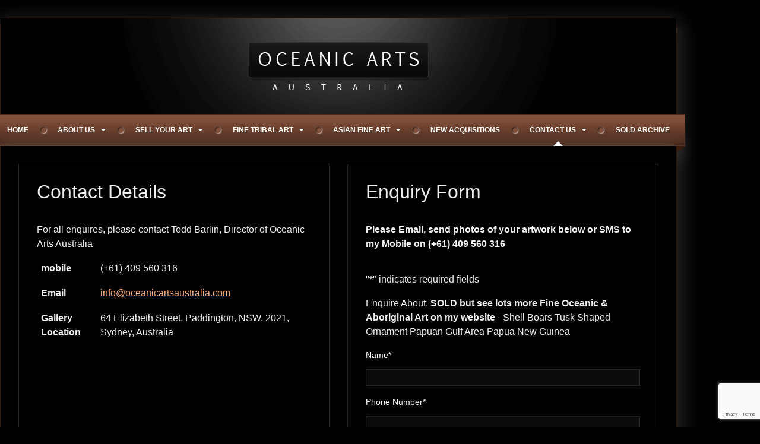

--- FILE ---
content_type: text/html; charset=UTF-8
request_url: https://www.oceanicartsaustralia.com/contact-us/?product_id=245
body_size: 20987
content:
<!DOCTYPE html>
<html lang="en-GB">
<head>
	<meta charset="UTF-8">
<script type="text/javascript">
/* <![CDATA[ */
var gform;gform||(document.addEventListener("gform_main_scripts_loaded",function(){gform.scriptsLoaded=!0}),document.addEventListener("gform/theme/scripts_loaded",function(){gform.themeScriptsLoaded=!0}),window.addEventListener("DOMContentLoaded",function(){gform.domLoaded=!0}),gform={domLoaded:!1,scriptsLoaded:!1,themeScriptsLoaded:!1,isFormEditor:()=>"function"==typeof InitializeEditor,callIfLoaded:function(o){return!(!gform.domLoaded||!gform.scriptsLoaded||!gform.themeScriptsLoaded&&!gform.isFormEditor()||(gform.isFormEditor()&&console.warn("The use of gform.initializeOnLoaded() is deprecated in the form editor context and will be removed in Gravity Forms 3.1."),o(),0))},initializeOnLoaded:function(o){gform.callIfLoaded(o)||(document.addEventListener("gform_main_scripts_loaded",()=>{gform.scriptsLoaded=!0,gform.callIfLoaded(o)}),document.addEventListener("gform/theme/scripts_loaded",()=>{gform.themeScriptsLoaded=!0,gform.callIfLoaded(o)}),window.addEventListener("DOMContentLoaded",()=>{gform.domLoaded=!0,gform.callIfLoaded(o)}))},hooks:{action:{},filter:{}},addAction:function(o,r,e,t){gform.addHook("action",o,r,e,t)},addFilter:function(o,r,e,t){gform.addHook("filter",o,r,e,t)},doAction:function(o){gform.doHook("action",o,arguments)},applyFilters:function(o){return gform.doHook("filter",o,arguments)},removeAction:function(o,r){gform.removeHook("action",o,r)},removeFilter:function(o,r,e){gform.removeHook("filter",o,r,e)},addHook:function(o,r,e,t,n){null==gform.hooks[o][r]&&(gform.hooks[o][r]=[]);var d=gform.hooks[o][r];null==n&&(n=r+"_"+d.length),gform.hooks[o][r].push({tag:n,callable:e,priority:t=null==t?10:t})},doHook:function(r,o,e){var t;if(e=Array.prototype.slice.call(e,1),null!=gform.hooks[r][o]&&((o=gform.hooks[r][o]).sort(function(o,r){return o.priority-r.priority}),o.forEach(function(o){"function"!=typeof(t=o.callable)&&(t=window[t]),"action"==r?t.apply(null,e):e[0]=t.apply(null,e)})),"filter"==r)return e[0]},removeHook:function(o,r,t,n){var e;null!=gform.hooks[o][r]&&(e=(e=gform.hooks[o][r]).filter(function(o,r,e){return!!(null!=n&&n!=o.tag||null!=t&&t!=o.priority)}),gform.hooks[o][r]=e)}});
/* ]]> */
</script>

	<meta name="viewport" content="width=device-width, initial-scale=1.0, viewport-fit=cover" />		<meta name='robots' content='index, follow, max-image-preview:large, max-snippet:-1, max-video-preview:-1' />
	<style>img:is([sizes="auto" i], [sizes^="auto," i]) { contain-intrinsic-size: 3000px 1500px }</style>
	
	<!-- This site is optimized with the Yoast SEO plugin v26.7 - https://yoast.com/wordpress/plugins/seo/ -->
	<title>Contact Us Oceanic Arts Australia</title>
	<meta name="description" content="Contact Details For all enquires, please contact Todd Barlin, Director of Oceanic Arts Australia mobile(+61) 409 560" />
	<link rel="canonical" href="https://www.oceanicartsaustralia.com/contact-us/" />
	<meta property="og:locale" content="en_GB" />
	<meta property="og:type" content="article" />
	<meta property="og:title" content="Contact Us Oceanic Arts Australia" />
	<meta property="og:description" content="Contact Details For all enquires, please contact Todd Barlin, Director of Oceanic Arts Australia mobile(+61) 409 560" />
	<meta property="og:url" content="https://www.oceanicartsaustralia.com/contact-us/" />
	<meta property="og:site_name" content="Oceanic Arts Australia" />
	<meta property="article:modified_time" content="2025-03-29T05:46:14+00:00" />
	<meta name="twitter:card" content="summary_large_image" />
	<meta name="twitter:label1" content="Estimated reading time" />
	<meta name="twitter:data1" content="1 minute" />
	<script type="application/ld+json" class="yoast-schema-graph">{"@context":"https://schema.org","@graph":[{"@type":"WebPage","@id":"https://www.oceanicartsaustralia.com/contact-us/","url":"https://www.oceanicartsaustralia.com/contact-us/","name":"Contact Us Oceanic Arts Australia","isPartOf":{"@id":"https://www.oceanicartsaustralia.com/#website"},"datePublished":"2018-06-07T05:40:57+00:00","dateModified":"2025-03-29T05:46:14+00:00","description":"Contact Details For all enquires, please contact Todd Barlin, Director of Oceanic Arts Australia mobile(+61) 409 560","breadcrumb":{"@id":"https://www.oceanicartsaustralia.com/contact-us/#breadcrumb"},"inLanguage":"en-GB","potentialAction":[{"@type":"ReadAction","target":["https://www.oceanicartsaustralia.com/contact-us/"]}]},{"@type":"BreadcrumbList","@id":"https://www.oceanicartsaustralia.com/contact-us/#breadcrumb","itemListElement":[{"@type":"ListItem","position":1,"name":"Home","item":"https://www.oceanicartsaustralia.com/"},{"@type":"ListItem","position":2,"name":"Contact Us"}]},{"@type":"WebSite","@id":"https://www.oceanicartsaustralia.com/#website","url":"https://www.oceanicartsaustralia.com/","name":"Oceanic Arts Australia","description":"Oceanic Arts","publisher":{"@id":"https://www.oceanicartsaustralia.com/#organization"},"potentialAction":[{"@type":"SearchAction","target":{"@type":"EntryPoint","urlTemplate":"https://www.oceanicartsaustralia.com/?s={search_term_string}"},"query-input":{"@type":"PropertyValueSpecification","valueRequired":true,"valueName":"search_term_string"}}],"inLanguage":"en-GB"},{"@type":"Organization","@id":"https://www.oceanicartsaustralia.com/#organization","name":"Oceanic Arts Australia","url":"https://www.oceanicartsaustralia.com/","logo":{"@type":"ImageObject","inLanguage":"en-GB","@id":"https://www.oceanicartsaustralia.com/#/schema/logo/image/","url":"https://www.oceanicartsaustralia.com/wp-content/uploads/2018/06/oceanic-arts-logo.png","contentUrl":"https://www.oceanicartsaustralia.com/wp-content/uploads/2018/06/oceanic-arts-logo.png","width":303,"height":81,"caption":"Oceanic Arts Australia"},"image":{"@id":"https://www.oceanicartsaustralia.com/#/schema/logo/image/"}}]}</script>
	<!-- / Yoast SEO plugin. -->


<link rel='dns-prefetch' href='//www.google.com' />
<link rel="alternate" type="application/rss+xml" title="Oceanic Arts Australia &raquo; Feed" href="https://www.oceanicartsaustralia.com/feed/" />
<link rel="alternate" type="application/rss+xml" title="Oceanic Arts Australia &raquo; Comments Feed" href="https://www.oceanicartsaustralia.com/comments/feed/" />
		<!-- This site uses the Google Analytics by MonsterInsights plugin v9.11.1 - Using Analytics tracking - https://www.monsterinsights.com/ -->
							<script src="//www.googletagmanager.com/gtag/js?id=G-SDZLBPVYPQ"  data-cfasync="false" data-wpfc-render="false" type="text/javascript" async></script>
			<script data-cfasync="false" data-wpfc-render="false" type="text/javascript">
				var mi_version = '9.11.1';
				var mi_track_user = true;
				var mi_no_track_reason = '';
								var MonsterInsightsDefaultLocations = {"page_location":"https:\/\/www.oceanicartsaustralia.com\/contact-us\/?product_id=245"};
								MonsterInsightsDefaultLocations.page_location = window.location.href;
								if ( typeof MonsterInsightsPrivacyGuardFilter === 'function' ) {
					var MonsterInsightsLocations = (typeof MonsterInsightsExcludeQuery === 'object') ? MonsterInsightsPrivacyGuardFilter( MonsterInsightsExcludeQuery ) : MonsterInsightsPrivacyGuardFilter( MonsterInsightsDefaultLocations );
				} else {
					var MonsterInsightsLocations = (typeof MonsterInsightsExcludeQuery === 'object') ? MonsterInsightsExcludeQuery : MonsterInsightsDefaultLocations;
				}

								var disableStrs = [
										'ga-disable-G-SDZLBPVYPQ',
									];

				/* Function to detect opted out users */
				function __gtagTrackerIsOptedOut() {
					for (var index = 0; index < disableStrs.length; index++) {
						if (document.cookie.indexOf(disableStrs[index] + '=true') > -1) {
							return true;
						}
					}

					return false;
				}

				/* Disable tracking if the opt-out cookie exists. */
				if (__gtagTrackerIsOptedOut()) {
					for (var index = 0; index < disableStrs.length; index++) {
						window[disableStrs[index]] = true;
					}
				}

				/* Opt-out function */
				function __gtagTrackerOptout() {
					for (var index = 0; index < disableStrs.length; index++) {
						document.cookie = disableStrs[index] + '=true; expires=Thu, 31 Dec 2099 23:59:59 UTC; path=/';
						window[disableStrs[index]] = true;
					}
				}

				if ('undefined' === typeof gaOptout) {
					function gaOptout() {
						__gtagTrackerOptout();
					}
				}
								window.dataLayer = window.dataLayer || [];

				window.MonsterInsightsDualTracker = {
					helpers: {},
					trackers: {},
				};
				if (mi_track_user) {
					function __gtagDataLayer() {
						dataLayer.push(arguments);
					}

					function __gtagTracker(type, name, parameters) {
						if (!parameters) {
							parameters = {};
						}

						if (parameters.send_to) {
							__gtagDataLayer.apply(null, arguments);
							return;
						}

						if (type === 'event') {
														parameters.send_to = monsterinsights_frontend.v4_id;
							var hookName = name;
							if (typeof parameters['event_category'] !== 'undefined') {
								hookName = parameters['event_category'] + ':' + name;
							}

							if (typeof MonsterInsightsDualTracker.trackers[hookName] !== 'undefined') {
								MonsterInsightsDualTracker.trackers[hookName](parameters);
							} else {
								__gtagDataLayer('event', name, parameters);
							}
							
						} else {
							__gtagDataLayer.apply(null, arguments);
						}
					}

					__gtagTracker('js', new Date());
					__gtagTracker('set', {
						'developer_id.dZGIzZG': true,
											});
					if ( MonsterInsightsLocations.page_location ) {
						__gtagTracker('set', MonsterInsightsLocations);
					}
										__gtagTracker('config', 'G-SDZLBPVYPQ', {"forceSSL":"true"} );
										window.gtag = __gtagTracker;										(function () {
						/* https://developers.google.com/analytics/devguides/collection/analyticsjs/ */
						/* ga and __gaTracker compatibility shim. */
						var noopfn = function () {
							return null;
						};
						var newtracker = function () {
							return new Tracker();
						};
						var Tracker = function () {
							return null;
						};
						var p = Tracker.prototype;
						p.get = noopfn;
						p.set = noopfn;
						p.send = function () {
							var args = Array.prototype.slice.call(arguments);
							args.unshift('send');
							__gaTracker.apply(null, args);
						};
						var __gaTracker = function () {
							var len = arguments.length;
							if (len === 0) {
								return;
							}
							var f = arguments[len - 1];
							if (typeof f !== 'object' || f === null || typeof f.hitCallback !== 'function') {
								if ('send' === arguments[0]) {
									var hitConverted, hitObject = false, action;
									if ('event' === arguments[1]) {
										if ('undefined' !== typeof arguments[3]) {
											hitObject = {
												'eventAction': arguments[3],
												'eventCategory': arguments[2],
												'eventLabel': arguments[4],
												'value': arguments[5] ? arguments[5] : 1,
											}
										}
									}
									if ('pageview' === arguments[1]) {
										if ('undefined' !== typeof arguments[2]) {
											hitObject = {
												'eventAction': 'page_view',
												'page_path': arguments[2],
											}
										}
									}
									if (typeof arguments[2] === 'object') {
										hitObject = arguments[2];
									}
									if (typeof arguments[5] === 'object') {
										Object.assign(hitObject, arguments[5]);
									}
									if ('undefined' !== typeof arguments[1].hitType) {
										hitObject = arguments[1];
										if ('pageview' === hitObject.hitType) {
											hitObject.eventAction = 'page_view';
										}
									}
									if (hitObject) {
										action = 'timing' === arguments[1].hitType ? 'timing_complete' : hitObject.eventAction;
										hitConverted = mapArgs(hitObject);
										__gtagTracker('event', action, hitConverted);
									}
								}
								return;
							}

							function mapArgs(args) {
								var arg, hit = {};
								var gaMap = {
									'eventCategory': 'event_category',
									'eventAction': 'event_action',
									'eventLabel': 'event_label',
									'eventValue': 'event_value',
									'nonInteraction': 'non_interaction',
									'timingCategory': 'event_category',
									'timingVar': 'name',
									'timingValue': 'value',
									'timingLabel': 'event_label',
									'page': 'page_path',
									'location': 'page_location',
									'title': 'page_title',
									'referrer' : 'page_referrer',
								};
								for (arg in args) {
																		if (!(!args.hasOwnProperty(arg) || !gaMap.hasOwnProperty(arg))) {
										hit[gaMap[arg]] = args[arg];
									} else {
										hit[arg] = args[arg];
									}
								}
								return hit;
							}

							try {
								f.hitCallback();
							} catch (ex) {
							}
						};
						__gaTracker.create = newtracker;
						__gaTracker.getByName = newtracker;
						__gaTracker.getAll = function () {
							return [];
						};
						__gaTracker.remove = noopfn;
						__gaTracker.loaded = true;
						window['__gaTracker'] = __gaTracker;
					})();
									} else {
										console.log("");
					(function () {
						function __gtagTracker() {
							return null;
						}

						window['__gtagTracker'] = __gtagTracker;
						window['gtag'] = __gtagTracker;
					})();
									}
			</script>
							<!-- / Google Analytics by MonsterInsights -->
		<script type="text/javascript">
/* <![CDATA[ */
window._wpemojiSettings = {"baseUrl":"https:\/\/s.w.org\/images\/core\/emoji\/16.0.1\/72x72\/","ext":".png","svgUrl":"https:\/\/s.w.org\/images\/core\/emoji\/16.0.1\/svg\/","svgExt":".svg","source":{"concatemoji":"https:\/\/www.oceanicartsaustralia.com\/wp-includes\/js\/wp-emoji-release.min.js?ver=6.8.3"}};
/*! This file is auto-generated */
!function(s,n){var o,i,e;function c(e){try{var t={supportTests:e,timestamp:(new Date).valueOf()};sessionStorage.setItem(o,JSON.stringify(t))}catch(e){}}function p(e,t,n){e.clearRect(0,0,e.canvas.width,e.canvas.height),e.fillText(t,0,0);var t=new Uint32Array(e.getImageData(0,0,e.canvas.width,e.canvas.height).data),a=(e.clearRect(0,0,e.canvas.width,e.canvas.height),e.fillText(n,0,0),new Uint32Array(e.getImageData(0,0,e.canvas.width,e.canvas.height).data));return t.every(function(e,t){return e===a[t]})}function u(e,t){e.clearRect(0,0,e.canvas.width,e.canvas.height),e.fillText(t,0,0);for(var n=e.getImageData(16,16,1,1),a=0;a<n.data.length;a++)if(0!==n.data[a])return!1;return!0}function f(e,t,n,a){switch(t){case"flag":return n(e,"\ud83c\udff3\ufe0f\u200d\u26a7\ufe0f","\ud83c\udff3\ufe0f\u200b\u26a7\ufe0f")?!1:!n(e,"\ud83c\udde8\ud83c\uddf6","\ud83c\udde8\u200b\ud83c\uddf6")&&!n(e,"\ud83c\udff4\udb40\udc67\udb40\udc62\udb40\udc65\udb40\udc6e\udb40\udc67\udb40\udc7f","\ud83c\udff4\u200b\udb40\udc67\u200b\udb40\udc62\u200b\udb40\udc65\u200b\udb40\udc6e\u200b\udb40\udc67\u200b\udb40\udc7f");case"emoji":return!a(e,"\ud83e\udedf")}return!1}function g(e,t,n,a){var r="undefined"!=typeof WorkerGlobalScope&&self instanceof WorkerGlobalScope?new OffscreenCanvas(300,150):s.createElement("canvas"),o=r.getContext("2d",{willReadFrequently:!0}),i=(o.textBaseline="top",o.font="600 32px Arial",{});return e.forEach(function(e){i[e]=t(o,e,n,a)}),i}function t(e){var t=s.createElement("script");t.src=e,t.defer=!0,s.head.appendChild(t)}"undefined"!=typeof Promise&&(o="wpEmojiSettingsSupports",i=["flag","emoji"],n.supports={everything:!0,everythingExceptFlag:!0},e=new Promise(function(e){s.addEventListener("DOMContentLoaded",e,{once:!0})}),new Promise(function(t){var n=function(){try{var e=JSON.parse(sessionStorage.getItem(o));if("object"==typeof e&&"number"==typeof e.timestamp&&(new Date).valueOf()<e.timestamp+604800&&"object"==typeof e.supportTests)return e.supportTests}catch(e){}return null}();if(!n){if("undefined"!=typeof Worker&&"undefined"!=typeof OffscreenCanvas&&"undefined"!=typeof URL&&URL.createObjectURL&&"undefined"!=typeof Blob)try{var e="postMessage("+g.toString()+"("+[JSON.stringify(i),f.toString(),p.toString(),u.toString()].join(",")+"));",a=new Blob([e],{type:"text/javascript"}),r=new Worker(URL.createObjectURL(a),{name:"wpTestEmojiSupports"});return void(r.onmessage=function(e){c(n=e.data),r.terminate(),t(n)})}catch(e){}c(n=g(i,f,p,u))}t(n)}).then(function(e){for(var t in e)n.supports[t]=e[t],n.supports.everything=n.supports.everything&&n.supports[t],"flag"!==t&&(n.supports.everythingExceptFlag=n.supports.everythingExceptFlag&&n.supports[t]);n.supports.everythingExceptFlag=n.supports.everythingExceptFlag&&!n.supports.flag,n.DOMReady=!1,n.readyCallback=function(){n.DOMReady=!0}}).then(function(){return e}).then(function(){var e;n.supports.everything||(n.readyCallback(),(e=n.source||{}).concatemoji?t(e.concatemoji):e.wpemoji&&e.twemoji&&(t(e.twemoji),t(e.wpemoji)))}))}((window,document),window._wpemojiSettings);
/* ]]> */
</script>
<style id='wp-emoji-styles-inline-css' type='text/css'>

	img.wp-smiley, img.emoji {
		display: inline !important;
		border: none !important;
		box-shadow: none !important;
		height: 1em !important;
		width: 1em !important;
		margin: 0 0.07em !important;
		vertical-align: -0.1em !important;
		background: none !important;
		padding: 0 !important;
	}
</style>
<style id='classic-theme-styles-inline-css' type='text/css'>
/*! This file is auto-generated */
.wp-block-button__link{color:#fff;background-color:#32373c;border-radius:9999px;box-shadow:none;text-decoration:none;padding:calc(.667em + 2px) calc(1.333em + 2px);font-size:1.125em}.wp-block-file__button{background:#32373c;color:#fff;text-decoration:none}
</style>
<style id='global-styles-inline-css' type='text/css'>
:root{--wp--preset--aspect-ratio--square: 1;--wp--preset--aspect-ratio--4-3: 4/3;--wp--preset--aspect-ratio--3-4: 3/4;--wp--preset--aspect-ratio--3-2: 3/2;--wp--preset--aspect-ratio--2-3: 2/3;--wp--preset--aspect-ratio--16-9: 16/9;--wp--preset--aspect-ratio--9-16: 9/16;--wp--preset--color--black: #000000;--wp--preset--color--cyan-bluish-gray: #abb8c3;--wp--preset--color--white: #ffffff;--wp--preset--color--pale-pink: #f78da7;--wp--preset--color--vivid-red: #cf2e2e;--wp--preset--color--luminous-vivid-orange: #ff6900;--wp--preset--color--luminous-vivid-amber: #fcb900;--wp--preset--color--light-green-cyan: #7bdcb5;--wp--preset--color--vivid-green-cyan: #00d084;--wp--preset--color--pale-cyan-blue: #8ed1fc;--wp--preset--color--vivid-cyan-blue: #0693e3;--wp--preset--color--vivid-purple: #9b51e0;--wp--preset--gradient--vivid-cyan-blue-to-vivid-purple: linear-gradient(135deg,rgba(6,147,227,1) 0%,rgb(155,81,224) 100%);--wp--preset--gradient--light-green-cyan-to-vivid-green-cyan: linear-gradient(135deg,rgb(122,220,180) 0%,rgb(0,208,130) 100%);--wp--preset--gradient--luminous-vivid-amber-to-luminous-vivid-orange: linear-gradient(135deg,rgba(252,185,0,1) 0%,rgba(255,105,0,1) 100%);--wp--preset--gradient--luminous-vivid-orange-to-vivid-red: linear-gradient(135deg,rgba(255,105,0,1) 0%,rgb(207,46,46) 100%);--wp--preset--gradient--very-light-gray-to-cyan-bluish-gray: linear-gradient(135deg,rgb(238,238,238) 0%,rgb(169,184,195) 100%);--wp--preset--gradient--cool-to-warm-spectrum: linear-gradient(135deg,rgb(74,234,220) 0%,rgb(151,120,209) 20%,rgb(207,42,186) 40%,rgb(238,44,130) 60%,rgb(251,105,98) 80%,rgb(254,248,76) 100%);--wp--preset--gradient--blush-light-purple: linear-gradient(135deg,rgb(255,206,236) 0%,rgb(152,150,240) 100%);--wp--preset--gradient--blush-bordeaux: linear-gradient(135deg,rgb(254,205,165) 0%,rgb(254,45,45) 50%,rgb(107,0,62) 100%);--wp--preset--gradient--luminous-dusk: linear-gradient(135deg,rgb(255,203,112) 0%,rgb(199,81,192) 50%,rgb(65,88,208) 100%);--wp--preset--gradient--pale-ocean: linear-gradient(135deg,rgb(255,245,203) 0%,rgb(182,227,212) 50%,rgb(51,167,181) 100%);--wp--preset--gradient--electric-grass: linear-gradient(135deg,rgb(202,248,128) 0%,rgb(113,206,126) 100%);--wp--preset--gradient--midnight: linear-gradient(135deg,rgb(2,3,129) 0%,rgb(40,116,252) 100%);--wp--preset--font-size--small: 13px;--wp--preset--font-size--medium: 20px;--wp--preset--font-size--large: 36px;--wp--preset--font-size--x-large: 42px;--wp--preset--spacing--20: 0.44rem;--wp--preset--spacing--30: 0.67rem;--wp--preset--spacing--40: 1rem;--wp--preset--spacing--50: 1.5rem;--wp--preset--spacing--60: 2.25rem;--wp--preset--spacing--70: 3.38rem;--wp--preset--spacing--80: 5.06rem;--wp--preset--shadow--natural: 6px 6px 9px rgba(0, 0, 0, 0.2);--wp--preset--shadow--deep: 12px 12px 50px rgba(0, 0, 0, 0.4);--wp--preset--shadow--sharp: 6px 6px 0px rgba(0, 0, 0, 0.2);--wp--preset--shadow--outlined: 6px 6px 0px -3px rgba(255, 255, 255, 1), 6px 6px rgba(0, 0, 0, 1);--wp--preset--shadow--crisp: 6px 6px 0px rgba(0, 0, 0, 1);}:where(.is-layout-flex){gap: 0.5em;}:where(.is-layout-grid){gap: 0.5em;}body .is-layout-flex{display: flex;}.is-layout-flex{flex-wrap: wrap;align-items: center;}.is-layout-flex > :is(*, div){margin: 0;}body .is-layout-grid{display: grid;}.is-layout-grid > :is(*, div){margin: 0;}:where(.wp-block-columns.is-layout-flex){gap: 2em;}:where(.wp-block-columns.is-layout-grid){gap: 2em;}:where(.wp-block-post-template.is-layout-flex){gap: 1.25em;}:where(.wp-block-post-template.is-layout-grid){gap: 1.25em;}.has-black-color{color: var(--wp--preset--color--black) !important;}.has-cyan-bluish-gray-color{color: var(--wp--preset--color--cyan-bluish-gray) !important;}.has-white-color{color: var(--wp--preset--color--white) !important;}.has-pale-pink-color{color: var(--wp--preset--color--pale-pink) !important;}.has-vivid-red-color{color: var(--wp--preset--color--vivid-red) !important;}.has-luminous-vivid-orange-color{color: var(--wp--preset--color--luminous-vivid-orange) !important;}.has-luminous-vivid-amber-color{color: var(--wp--preset--color--luminous-vivid-amber) !important;}.has-light-green-cyan-color{color: var(--wp--preset--color--light-green-cyan) !important;}.has-vivid-green-cyan-color{color: var(--wp--preset--color--vivid-green-cyan) !important;}.has-pale-cyan-blue-color{color: var(--wp--preset--color--pale-cyan-blue) !important;}.has-vivid-cyan-blue-color{color: var(--wp--preset--color--vivid-cyan-blue) !important;}.has-vivid-purple-color{color: var(--wp--preset--color--vivid-purple) !important;}.has-black-background-color{background-color: var(--wp--preset--color--black) !important;}.has-cyan-bluish-gray-background-color{background-color: var(--wp--preset--color--cyan-bluish-gray) !important;}.has-white-background-color{background-color: var(--wp--preset--color--white) !important;}.has-pale-pink-background-color{background-color: var(--wp--preset--color--pale-pink) !important;}.has-vivid-red-background-color{background-color: var(--wp--preset--color--vivid-red) !important;}.has-luminous-vivid-orange-background-color{background-color: var(--wp--preset--color--luminous-vivid-orange) !important;}.has-luminous-vivid-amber-background-color{background-color: var(--wp--preset--color--luminous-vivid-amber) !important;}.has-light-green-cyan-background-color{background-color: var(--wp--preset--color--light-green-cyan) !important;}.has-vivid-green-cyan-background-color{background-color: var(--wp--preset--color--vivid-green-cyan) !important;}.has-pale-cyan-blue-background-color{background-color: var(--wp--preset--color--pale-cyan-blue) !important;}.has-vivid-cyan-blue-background-color{background-color: var(--wp--preset--color--vivid-cyan-blue) !important;}.has-vivid-purple-background-color{background-color: var(--wp--preset--color--vivid-purple) !important;}.has-black-border-color{border-color: var(--wp--preset--color--black) !important;}.has-cyan-bluish-gray-border-color{border-color: var(--wp--preset--color--cyan-bluish-gray) !important;}.has-white-border-color{border-color: var(--wp--preset--color--white) !important;}.has-pale-pink-border-color{border-color: var(--wp--preset--color--pale-pink) !important;}.has-vivid-red-border-color{border-color: var(--wp--preset--color--vivid-red) !important;}.has-luminous-vivid-orange-border-color{border-color: var(--wp--preset--color--luminous-vivid-orange) !important;}.has-luminous-vivid-amber-border-color{border-color: var(--wp--preset--color--luminous-vivid-amber) !important;}.has-light-green-cyan-border-color{border-color: var(--wp--preset--color--light-green-cyan) !important;}.has-vivid-green-cyan-border-color{border-color: var(--wp--preset--color--vivid-green-cyan) !important;}.has-pale-cyan-blue-border-color{border-color: var(--wp--preset--color--pale-cyan-blue) !important;}.has-vivid-cyan-blue-border-color{border-color: var(--wp--preset--color--vivid-cyan-blue) !important;}.has-vivid-purple-border-color{border-color: var(--wp--preset--color--vivid-purple) !important;}.has-vivid-cyan-blue-to-vivid-purple-gradient-background{background: var(--wp--preset--gradient--vivid-cyan-blue-to-vivid-purple) !important;}.has-light-green-cyan-to-vivid-green-cyan-gradient-background{background: var(--wp--preset--gradient--light-green-cyan-to-vivid-green-cyan) !important;}.has-luminous-vivid-amber-to-luminous-vivid-orange-gradient-background{background: var(--wp--preset--gradient--luminous-vivid-amber-to-luminous-vivid-orange) !important;}.has-luminous-vivid-orange-to-vivid-red-gradient-background{background: var(--wp--preset--gradient--luminous-vivid-orange-to-vivid-red) !important;}.has-very-light-gray-to-cyan-bluish-gray-gradient-background{background: var(--wp--preset--gradient--very-light-gray-to-cyan-bluish-gray) !important;}.has-cool-to-warm-spectrum-gradient-background{background: var(--wp--preset--gradient--cool-to-warm-spectrum) !important;}.has-blush-light-purple-gradient-background{background: var(--wp--preset--gradient--blush-light-purple) !important;}.has-blush-bordeaux-gradient-background{background: var(--wp--preset--gradient--blush-bordeaux) !important;}.has-luminous-dusk-gradient-background{background: var(--wp--preset--gradient--luminous-dusk) !important;}.has-pale-ocean-gradient-background{background: var(--wp--preset--gradient--pale-ocean) !important;}.has-electric-grass-gradient-background{background: var(--wp--preset--gradient--electric-grass) !important;}.has-midnight-gradient-background{background: var(--wp--preset--gradient--midnight) !important;}.has-small-font-size{font-size: var(--wp--preset--font-size--small) !important;}.has-medium-font-size{font-size: var(--wp--preset--font-size--medium) !important;}.has-large-font-size{font-size: var(--wp--preset--font-size--large) !important;}.has-x-large-font-size{font-size: var(--wp--preset--font-size--x-large) !important;}
:where(.wp-block-post-template.is-layout-flex){gap: 1.25em;}:where(.wp-block-post-template.is-layout-grid){gap: 1.25em;}
:where(.wp-block-columns.is-layout-flex){gap: 2em;}:where(.wp-block-columns.is-layout-grid){gap: 2em;}
:root :where(.wp-block-pullquote){font-size: 1.5em;line-height: 1.6;}
</style>
<link rel='stylesheet' id='mc4wp-form-themes-css' href='https://www.oceanicartsaustralia.com/wp-content/plugins/mailchimp-for-wp/assets/css/form-themes.css?ver=4.10.9' type='text/css' media='all' />
<link rel='stylesheet' id='oceanic-arts-style-css' href='https://www.oceanicartsaustralia.com/wp-content/themes/oceanic-arts/style.css?ver=6.8.3' type='text/css' media='all' />
<link rel='stylesheet' id='elementor-frontend-css' href='https://www.oceanicartsaustralia.com/wp-content/plugins/elementor/assets/css/frontend.min.css?ver=3.34.1' type='text/css' media='all' />
<link rel='stylesheet' id='widget-image-css' href='https://www.oceanicartsaustralia.com/wp-content/plugins/elementor/assets/css/widget-image.min.css?ver=3.34.1' type='text/css' media='all' />
<link rel='stylesheet' id='widget-nav-menu-css' href='https://www.oceanicartsaustralia.com/wp-content/plugins/elementor-pro/assets/css/widget-nav-menu.min.css?ver=3.34.0' type='text/css' media='all' />
<link rel='stylesheet' id='widget-heading-css' href='https://www.oceanicartsaustralia.com/wp-content/plugins/elementor/assets/css/widget-heading.min.css?ver=3.34.1' type='text/css' media='all' />
<link rel='stylesheet' id='widget-icon-list-css' href='https://www.oceanicartsaustralia.com/wp-content/plugins/elementor/assets/css/widget-icon-list.min.css?ver=3.34.1' type='text/css' media='all' />
<link rel='stylesheet' id='widget-divider-css' href='https://www.oceanicartsaustralia.com/wp-content/plugins/elementor/assets/css/widget-divider.min.css?ver=3.34.1' type='text/css' media='all' />
<link rel='stylesheet' id='elementor-icons-css' href='https://www.oceanicartsaustralia.com/wp-content/plugins/elementor/assets/lib/eicons/css/elementor-icons.min.css?ver=5.45.0' type='text/css' media='all' />
<link rel='stylesheet' id='elementor-post-7384-css' href='https://www.oceanicartsaustralia.com/wp-content/uploads/elementor/css/post-7384.css?ver=1768219768' type='text/css' media='all' />
<link rel='stylesheet' id='font-awesome-5-all-css' href='https://www.oceanicartsaustralia.com/wp-content/plugins/elementor/assets/lib/font-awesome/css/all.min.css?ver=3.34.1' type='text/css' media='all' />
<link rel='stylesheet' id='font-awesome-4-shim-css' href='https://www.oceanicartsaustralia.com/wp-content/plugins/elementor/assets/lib/font-awesome/css/v4-shims.min.css?ver=3.34.1' type='text/css' media='all' />
<link rel='stylesheet' id='swiper-css' href='https://www.oceanicartsaustralia.com/wp-content/plugins/elementor/assets/lib/swiper/v8/css/swiper.min.css?ver=8.4.5' type='text/css' media='all' />
<link rel='stylesheet' id='e-swiper-css' href='https://www.oceanicartsaustralia.com/wp-content/plugins/elementor/assets/css/conditionals/e-swiper.min.css?ver=3.34.1' type='text/css' media='all' />
<link rel='stylesheet' id='elementor-post-34-css' href='https://www.oceanicartsaustralia.com/wp-content/uploads/elementor/css/post-34.css?ver=1768220434' type='text/css' media='all' />
<link rel='stylesheet' id='elementor-post-47-css' href='https://www.oceanicartsaustralia.com/wp-content/uploads/elementor/css/post-47.css?ver=1768219768' type='text/css' media='all' />
<link rel='stylesheet' id='elementor-post-73-css' href='https://www.oceanicartsaustralia.com/wp-content/uploads/elementor/css/post-73.css?ver=1768219769' type='text/css' media='all' />
<link rel='stylesheet' id='elementor-icons-shared-0-css' href='https://www.oceanicartsaustralia.com/wp-content/plugins/elementor/assets/lib/font-awesome/css/fontawesome.min.css?ver=5.15.3' type='text/css' media='all' />
<link rel='stylesheet' id='elementor-icons-fa-solid-css' href='https://www.oceanicartsaustralia.com/wp-content/plugins/elementor/assets/lib/font-awesome/css/solid.min.css?ver=5.15.3' type='text/css' media='all' />
<script type="text/javascript" src="https://www.oceanicartsaustralia.com/wp-content/plugins/google-analytics-for-wordpress/assets/js/frontend-gtag.min.js?ver=9.11.1" id="monsterinsights-frontend-script-js" async="async" data-wp-strategy="async"></script>
<script data-cfasync="false" data-wpfc-render="false" type="text/javascript" id='monsterinsights-frontend-script-js-extra'>/* <![CDATA[ */
var monsterinsights_frontend = {"js_events_tracking":"true","download_extensions":"doc,pdf,ppt,zip,xls,docx,pptx,xlsx","inbound_paths":"[]","home_url":"https:\/\/www.oceanicartsaustralia.com","hash_tracking":"false","v4_id":"G-SDZLBPVYPQ"};/* ]]> */
</script>
<script type="text/javascript" src="https://www.oceanicartsaustralia.com/wp-includes/js/jquery/jquery.min.js?ver=3.7.1" id="jquery-core-js"></script>
<script type="text/javascript" src="https://www.oceanicartsaustralia.com/wp-includes/js/jquery/jquery-migrate.min.js?ver=3.4.1" id="jquery-migrate-js"></script>
<script type="text/javascript" id="jquery-migrate-js-after">
/* <![CDATA[ */
jQuery(document).on("contextmenu",function(e){alert("Copyright Oceanic Arts Australia. All rights reserved.");return false;});
/* ]]> */
</script>
<script type="text/javascript" src="https://www.oceanicartsaustralia.com/wp-content/plugins/elementor/assets/lib/font-awesome/js/v4-shims.min.js?ver=3.34.1" id="font-awesome-4-shim-js"></script>
<link rel="https://api.w.org/" href="https://www.oceanicartsaustralia.com/wp-json/" /><link rel="alternate" title="JSON" type="application/json" href="https://www.oceanicartsaustralia.com/wp-json/wp/v2/pages/34" /><link rel="EditURI" type="application/rsd+xml" title="RSD" href="https://www.oceanicartsaustralia.com/xmlrpc.php?rsd" />
<link rel='shortlink' href='https://www.oceanicartsaustralia.com/?p=34' />
<link rel="alternate" title="oEmbed (JSON)" type="application/json+oembed" href="https://www.oceanicartsaustralia.com/wp-json/oembed/1.0/embed?url=https%3A%2F%2Fwww.oceanicartsaustralia.com%2Fcontact-us%2F" />
<link rel="alternate" title="oEmbed (XML)" type="text/xml+oembed" href="https://www.oceanicartsaustralia.com/wp-json/oembed/1.0/embed?url=https%3A%2F%2Fwww.oceanicartsaustralia.com%2Fcontact-us%2F&#038;format=xml" />
<meta name="generator" content="Elementor 3.34.1; features: additional_custom_breakpoints; settings: css_print_method-external, google_font-disabled, font_display-auto">
			<style>
				.e-con.e-parent:nth-of-type(n+4):not(.e-lazyloaded):not(.e-no-lazyload),
				.e-con.e-parent:nth-of-type(n+4):not(.e-lazyloaded):not(.e-no-lazyload) * {
					background-image: none !important;
				}
				@media screen and (max-height: 1024px) {
					.e-con.e-parent:nth-of-type(n+3):not(.e-lazyloaded):not(.e-no-lazyload),
					.e-con.e-parent:nth-of-type(n+3):not(.e-lazyloaded):not(.e-no-lazyload) * {
						background-image: none !important;
					}
				}
				@media screen and (max-height: 640px) {
					.e-con.e-parent:nth-of-type(n+2):not(.e-lazyloaded):not(.e-no-lazyload),
					.e-con.e-parent:nth-of-type(n+2):not(.e-lazyloaded):not(.e-no-lazyload) * {
						background-image: none !important;
					}
				}
			</style>
			<!-- Google Tag Manager -->
<script>(function(w,d,s,l,i){w[l]=w[l]||[];w[l].push({'gtm.start':
new Date().getTime(),event:'gtm.js'});var f=d.getElementsByTagName(s)[0],
j=d.createElement(s),dl=l!='dataLayer'?'&l='+l:'';j.async=true;j.src=
'https://www.googletagmanager.com/gtm.js?id='+i+dl;f.parentNode.insertBefore(j,f);
})(window,document,'script','dataLayer','GTM-5PQZ4ZLL');</script>
<!-- End Google Tag Manager -->

</head>
<body class="wp-singular page-template-default page page-id-34 page-parent wp-custom-logo wp-theme-oceanic-arts no-sidebar elementor-default elementor-kit-7384 elementor-page elementor-page-34">
<!-- Google Tag Manager (noscript) -->
<noscript><iframe src="https://www.googletagmanager.com/ns.html?id=GTM-5PQZ4ZLL"
height="0" width="0" style="display:none;visibility:hidden"></iframe></noscript>
<!-- End Google Tag Manager (noscript) -->

		<header data-elementor-type="header" data-elementor-id="47" class="elementor elementor-47 elementor-location-header" data-elementor-post-type="elementor_library">
					<section class="elementor-section elementor-top-section elementor-element elementor-element-13d1 elementor-section-content-middle elementor-section-boxed elementor-section-height-default elementor-section-height-default" data-id="13d1" data-element_type="section">
						<div class="elementor-container elementor-column-gap-no">
					<div class="elementor-column elementor-col-100 elementor-top-column elementor-element elementor-element-52f8 site-header" data-id="52f8" data-element_type="column" data-settings="{&quot;background_background&quot;:&quot;classic&quot;}">
			<div class="elementor-widget-wrap elementor-element-populated">
						<div class="elementor-element elementor-element-456a site-logo elementor-widget elementor-widget-theme-site-logo elementor-widget-image" data-id="456a" data-element_type="widget" data-widget_type="theme-site-logo.default">
				<div class="elementor-widget-container">
											<a href="https://www.oceanicartsaustralia.com">
			<img width="303" height="81" src="https://www.oceanicartsaustralia.com/wp-content/uploads/2018/06/oceanic-arts-logo.png" class="attachment-full size-full wp-image-51" alt="" srcset="https://www.oceanicartsaustralia.com/wp-content/uploads/2018/06/oceanic-arts-logo.png 303w, https://www.oceanicartsaustralia.com/wp-content/uploads/2018/06/oceanic-arts-logo-300x80.png 300w" sizes="(max-width: 303px) 100vw, 303px" />				</a>
											</div>
				</div>
				<div class="elementor-element elementor-element-a5b elementor-nav-menu__align-justify elementor-nav-menu--dropdown-mobile site-nav elementor-nav-menu__text-align-aside elementor-nav-menu--toggle elementor-nav-menu--burger elementor-widget elementor-widget-nav-menu" data-id="a5b" data-element_type="widget" data-settings="{&quot;layout&quot;:&quot;horizontal&quot;,&quot;submenu_icon&quot;:{&quot;value&quot;:&quot;&lt;i class=\&quot;fas fa-caret-down\&quot; aria-hidden=\&quot;true\&quot;&gt;&lt;\/i&gt;&quot;,&quot;library&quot;:&quot;fa-solid&quot;},&quot;toggle&quot;:&quot;burger&quot;}" data-widget_type="nav-menu.default">
				<div class="elementor-widget-container">
								<nav aria-label="Menu" class="elementor-nav-menu--main elementor-nav-menu__container elementor-nav-menu--layout-horizontal e--pointer-none">
				<ul id="menu-1-a5b" class="elementor-nav-menu"><li class="menu-item menu-item-type-post_type menu-item-object-page menu-item-home menu-item-37"><a href="https://www.oceanicartsaustralia.com/" class="elementor-item">Home</a></li>
<li class="menu-item menu-item-type-post_type menu-item-object-page menu-item-has-children menu-item-12614"><a href="https://www.oceanicartsaustralia.com/about-us-museum-quality-new-guinea-tribal-arts/" class="elementor-item">About Us</a>
<ul class="sub-menu elementor-nav-menu--dropdown">
	<li class="menu-item menu-item-type-post_type menu-item-object-page menu-item-12622"><a href="https://www.oceanicartsaustralia.com/about-us-museum-quality-new-guinea-tribal-arts/gallery-history/" class="elementor-sub-item">Gallery History</a></li>
	<li class="menu-item menu-item-type-post_type menu-item-object-page menu-item-7395"><a href="https://www.oceanicartsaustralia.com/about-us-museum-quality-new-guinea-tribal-arts/exhibition-and-publications/" class="elementor-sub-item">Past Exhibitions</a></li>
	<li class="menu-item menu-item-type-post_type menu-item-object-page menu-item-12623"><a href="https://www.oceanicartsaustralia.com/about-us-museum-quality-new-guinea-tribal-arts/museum-associations/" class="elementor-sub-item">Museum Associations</a></li>
	<li class="menu-item menu-item-type-post_type menu-item-object-page menu-item-12637"><a href="https://www.oceanicartsaustralia.com/about-us-museum-quality-new-guinea-tribal-arts/papua-new-guinea-field-collecting/" class="elementor-sub-item">Field Collecting</a></li>
</ul>
</li>
<li class="menu-item menu-item-type-post_type menu-item-object-page menu-item-has-children menu-item-12618"><a href="https://www.oceanicartsaustralia.com/sell-your-tribal-art/" class="elementor-item">Sell Your Art</a>
<ul class="sub-menu elementor-nav-menu--dropdown">
	<li class="menu-item menu-item-type-post_type menu-item-object-page menu-item-12619"><a href="https://www.oceanicartsaustralia.com/sell-your-tribal-art/we-buy-art/" class="elementor-sub-item">We Buy Tribal Art</a></li>
	<li class="menu-item menu-item-type-post_type menu-item-object-page menu-item-12613"><a href="https://www.oceanicartsaustralia.com/sell-your-tribal-art/how-to-sell-tribal-art/" class="elementor-sub-item">How to Sell</a></li>
</ul>
</li>
<li class="menu-item menu-item-type-post_type menu-item-object-page menu-item-has-children menu-item-12643"><a href="https://www.oceanicartsaustralia.com/fine-tribal-art/" class="elementor-item">Fine Tribal Art</a>
<ul class="sub-menu elementor-nav-menu--dropdown">
	<li class="menu-item menu-item-type-post_type menu-item-object-page menu-item-14423"><a href="https://www.oceanicartsaustralia.com/fine-tribal-art/new-guinea-tribal-art-oceanic-art/" class="elementor-sub-item">New Guinea Tribal Art &#038; Oceanic Art</a></li>
	<li class="menu-item menu-item-type-post_type menu-item-object-page menu-item-12633"><a href="https://www.oceanicartsaustralia.com/fine-tribal-art/aboriginal-art/" class="elementor-sub-item">Aboriginal Art</a></li>
	<li class="menu-item menu-item-type-post_type menu-item-object-page menu-item-12639"><a href="https://www.oceanicartsaustralia.com/fine-tribal-art/polynesian-art/" class="elementor-sub-item">Polynesian Art</a></li>
	<li class="menu-item menu-item-type-post_type menu-item-object-page menu-item-14828"><a href="https://www.oceanicartsaustralia.com/fine-tribal-art/solomon-islands-art/" class="elementor-sub-item">Solomon Islands Art</a></li>
	<li class="menu-item menu-item-type-post_type menu-item-object-page menu-item-12641"><a href="https://www.oceanicartsaustralia.com/fine-tribal-art/micronesian-art/" class="elementor-sub-item">Micronesian Art</a></li>
	<li class="menu-item menu-item-type-post_type menu-item-object-page menu-item-12644"><a href="https://www.oceanicartsaustralia.com/fine-tribal-art/asian-tribal-art/" class="elementor-sub-item">Asian Tribal Art</a></li>
	<li class="menu-item menu-item-type-post_type menu-item-object-page menu-item-46"><a href="https://www.oceanicartsaustralia.com/fine-tribal-art/tribal-collections/" class="elementor-sub-item">Tribal Art Collections</a></li>
	<li class="menu-item menu-item-type-post_type menu-item-object-page menu-item-12777"><a href="https://www.oceanicartsaustralia.com/fine-tribal-art/african-art-more/" class="elementor-sub-item">African Art &#038; More</a></li>
</ul>
</li>
<li class="menu-item menu-item-type-post_type menu-item-object-page menu-item-has-children menu-item-40"><a href="https://www.oceanicartsaustralia.com/asian-art/" class="elementor-item">Asian Fine Art</a>
<ul class="sub-menu elementor-nav-menu--dropdown">
	<li class="menu-item menu-item-type-post_type menu-item-object-page menu-item-12629"><a href="https://www.oceanicartsaustralia.com/asian-art/buddhist-art/" class="elementor-sub-item">Buddhist Art</a></li>
	<li class="menu-item menu-item-type-post_type menu-item-object-page menu-item-12630"><a href="https://www.oceanicartsaustralia.com/asian-art/japanese-art/" class="elementor-sub-item">Japanese Art</a></li>
	<li class="menu-item menu-item-type-post_type menu-item-object-page menu-item-12658"><a href="https://www.oceanicartsaustralia.com/asian-art/tibet-and-mogolian-art/" class="elementor-sub-item">Tibet &#038; Mongolian Art</a></li>
	<li class="menu-item menu-item-type-post_type menu-item-object-page menu-item-12657"><a href="https://www.oceanicartsaustralia.com/asian-art/se-asian-art/" class="elementor-sub-item">SE Asian Art</a></li>
	<li class="menu-item menu-item-type-post_type menu-item-object-page menu-item-12655"><a href="https://www.oceanicartsaustralia.com/asian-art/indonesian-art/" class="elementor-sub-item">Indonesian Art</a></li>
	<li class="menu-item menu-item-type-post_type menu-item-object-page menu-item-12656"><a href="https://www.oceanicartsaustralia.com/asian-art/paiwan-art/" class="elementor-sub-item">Paiwan Art</a></li>
	<li class="menu-item menu-item-type-post_type menu-item-object-page menu-item-12660"><a href="https://www.oceanicartsaustralia.com/asian-art/asian-art-collections/" class="elementor-sub-item">Asian Art Collections</a></li>
</ul>
</li>
<li class="menu-item menu-item-type-post_type menu-item-object-page menu-item-1099"><a href="https://www.oceanicartsaustralia.com/new-acquisitions/" class="elementor-item">New Acquisitions</a></li>
<li class="menu-item menu-item-type-post_type menu-item-object-page current-menu-item page_item page-item-34 current_page_item menu-item-has-children menu-item-41"><a href="https://www.oceanicartsaustralia.com/contact-us/" aria-current="page" class="elementor-item elementor-item-active">Contact Us</a>
<ul class="sub-menu elementor-nav-menu--dropdown">
	<li class="menu-item menu-item-type-post_type menu-item-object-page menu-item-12681"><a href="https://www.oceanicartsaustralia.com/contact-us/get-notified/" class="elementor-sub-item">Get Notified</a></li>
</ul>
</li>
<li class="menu-item menu-item-type-post_type menu-item-object-page menu-item-12615"><a href="https://www.oceanicartsaustralia.com/sold-archive/" class="elementor-item">Sold Archive</a></li>
</ul>			</nav>
					<div class="elementor-menu-toggle" role="button" tabindex="0" aria-label="Menu Toggle" aria-expanded="false">
			<i aria-hidden="true" role="presentation" class="elementor-menu-toggle__icon--open eicon-menu-bar"></i><i aria-hidden="true" role="presentation" class="elementor-menu-toggle__icon--close eicon-close"></i>		</div>
					<nav class="elementor-nav-menu--dropdown elementor-nav-menu__container" aria-hidden="true">
				<ul id="menu-2-a5b" class="elementor-nav-menu"><li class="menu-item menu-item-type-post_type menu-item-object-page menu-item-home menu-item-37"><a href="https://www.oceanicartsaustralia.com/" class="elementor-item" tabindex="-1">Home</a></li>
<li class="menu-item menu-item-type-post_type menu-item-object-page menu-item-has-children menu-item-12614"><a href="https://www.oceanicartsaustralia.com/about-us-museum-quality-new-guinea-tribal-arts/" class="elementor-item" tabindex="-1">About Us</a>
<ul class="sub-menu elementor-nav-menu--dropdown">
	<li class="menu-item menu-item-type-post_type menu-item-object-page menu-item-12622"><a href="https://www.oceanicartsaustralia.com/about-us-museum-quality-new-guinea-tribal-arts/gallery-history/" class="elementor-sub-item" tabindex="-1">Gallery History</a></li>
	<li class="menu-item menu-item-type-post_type menu-item-object-page menu-item-7395"><a href="https://www.oceanicartsaustralia.com/about-us-museum-quality-new-guinea-tribal-arts/exhibition-and-publications/" class="elementor-sub-item" tabindex="-1">Past Exhibitions</a></li>
	<li class="menu-item menu-item-type-post_type menu-item-object-page menu-item-12623"><a href="https://www.oceanicartsaustralia.com/about-us-museum-quality-new-guinea-tribal-arts/museum-associations/" class="elementor-sub-item" tabindex="-1">Museum Associations</a></li>
	<li class="menu-item menu-item-type-post_type menu-item-object-page menu-item-12637"><a href="https://www.oceanicartsaustralia.com/about-us-museum-quality-new-guinea-tribal-arts/papua-new-guinea-field-collecting/" class="elementor-sub-item" tabindex="-1">Field Collecting</a></li>
</ul>
</li>
<li class="menu-item menu-item-type-post_type menu-item-object-page menu-item-has-children menu-item-12618"><a href="https://www.oceanicartsaustralia.com/sell-your-tribal-art/" class="elementor-item" tabindex="-1">Sell Your Art</a>
<ul class="sub-menu elementor-nav-menu--dropdown">
	<li class="menu-item menu-item-type-post_type menu-item-object-page menu-item-12619"><a href="https://www.oceanicartsaustralia.com/sell-your-tribal-art/we-buy-art/" class="elementor-sub-item" tabindex="-1">We Buy Tribal Art</a></li>
	<li class="menu-item menu-item-type-post_type menu-item-object-page menu-item-12613"><a href="https://www.oceanicartsaustralia.com/sell-your-tribal-art/how-to-sell-tribal-art/" class="elementor-sub-item" tabindex="-1">How to Sell</a></li>
</ul>
</li>
<li class="menu-item menu-item-type-post_type menu-item-object-page menu-item-has-children menu-item-12643"><a href="https://www.oceanicartsaustralia.com/fine-tribal-art/" class="elementor-item" tabindex="-1">Fine Tribal Art</a>
<ul class="sub-menu elementor-nav-menu--dropdown">
	<li class="menu-item menu-item-type-post_type menu-item-object-page menu-item-14423"><a href="https://www.oceanicartsaustralia.com/fine-tribal-art/new-guinea-tribal-art-oceanic-art/" class="elementor-sub-item" tabindex="-1">New Guinea Tribal Art &#038; Oceanic Art</a></li>
	<li class="menu-item menu-item-type-post_type menu-item-object-page menu-item-12633"><a href="https://www.oceanicartsaustralia.com/fine-tribal-art/aboriginal-art/" class="elementor-sub-item" tabindex="-1">Aboriginal Art</a></li>
	<li class="menu-item menu-item-type-post_type menu-item-object-page menu-item-12639"><a href="https://www.oceanicartsaustralia.com/fine-tribal-art/polynesian-art/" class="elementor-sub-item" tabindex="-1">Polynesian Art</a></li>
	<li class="menu-item menu-item-type-post_type menu-item-object-page menu-item-14828"><a href="https://www.oceanicartsaustralia.com/fine-tribal-art/solomon-islands-art/" class="elementor-sub-item" tabindex="-1">Solomon Islands Art</a></li>
	<li class="menu-item menu-item-type-post_type menu-item-object-page menu-item-12641"><a href="https://www.oceanicartsaustralia.com/fine-tribal-art/micronesian-art/" class="elementor-sub-item" tabindex="-1">Micronesian Art</a></li>
	<li class="menu-item menu-item-type-post_type menu-item-object-page menu-item-12644"><a href="https://www.oceanicartsaustralia.com/fine-tribal-art/asian-tribal-art/" class="elementor-sub-item" tabindex="-1">Asian Tribal Art</a></li>
	<li class="menu-item menu-item-type-post_type menu-item-object-page menu-item-46"><a href="https://www.oceanicartsaustralia.com/fine-tribal-art/tribal-collections/" class="elementor-sub-item" tabindex="-1">Tribal Art Collections</a></li>
	<li class="menu-item menu-item-type-post_type menu-item-object-page menu-item-12777"><a href="https://www.oceanicartsaustralia.com/fine-tribal-art/african-art-more/" class="elementor-sub-item" tabindex="-1">African Art &#038; More</a></li>
</ul>
</li>
<li class="menu-item menu-item-type-post_type menu-item-object-page menu-item-has-children menu-item-40"><a href="https://www.oceanicartsaustralia.com/asian-art/" class="elementor-item" tabindex="-1">Asian Fine Art</a>
<ul class="sub-menu elementor-nav-menu--dropdown">
	<li class="menu-item menu-item-type-post_type menu-item-object-page menu-item-12629"><a href="https://www.oceanicartsaustralia.com/asian-art/buddhist-art/" class="elementor-sub-item" tabindex="-1">Buddhist Art</a></li>
	<li class="menu-item menu-item-type-post_type menu-item-object-page menu-item-12630"><a href="https://www.oceanicartsaustralia.com/asian-art/japanese-art/" class="elementor-sub-item" tabindex="-1">Japanese Art</a></li>
	<li class="menu-item menu-item-type-post_type menu-item-object-page menu-item-12658"><a href="https://www.oceanicartsaustralia.com/asian-art/tibet-and-mogolian-art/" class="elementor-sub-item" tabindex="-1">Tibet &#038; Mongolian Art</a></li>
	<li class="menu-item menu-item-type-post_type menu-item-object-page menu-item-12657"><a href="https://www.oceanicartsaustralia.com/asian-art/se-asian-art/" class="elementor-sub-item" tabindex="-1">SE Asian Art</a></li>
	<li class="menu-item menu-item-type-post_type menu-item-object-page menu-item-12655"><a href="https://www.oceanicartsaustralia.com/asian-art/indonesian-art/" class="elementor-sub-item" tabindex="-1">Indonesian Art</a></li>
	<li class="menu-item menu-item-type-post_type menu-item-object-page menu-item-12656"><a href="https://www.oceanicartsaustralia.com/asian-art/paiwan-art/" class="elementor-sub-item" tabindex="-1">Paiwan Art</a></li>
	<li class="menu-item menu-item-type-post_type menu-item-object-page menu-item-12660"><a href="https://www.oceanicartsaustralia.com/asian-art/asian-art-collections/" class="elementor-sub-item" tabindex="-1">Asian Art Collections</a></li>
</ul>
</li>
<li class="menu-item menu-item-type-post_type menu-item-object-page menu-item-1099"><a href="https://www.oceanicartsaustralia.com/new-acquisitions/" class="elementor-item" tabindex="-1">New Acquisitions</a></li>
<li class="menu-item menu-item-type-post_type menu-item-object-page current-menu-item page_item page-item-34 current_page_item menu-item-has-children menu-item-41"><a href="https://www.oceanicartsaustralia.com/contact-us/" aria-current="page" class="elementor-item elementor-item-active" tabindex="-1">Contact Us</a>
<ul class="sub-menu elementor-nav-menu--dropdown">
	<li class="menu-item menu-item-type-post_type menu-item-object-page menu-item-12681"><a href="https://www.oceanicartsaustralia.com/contact-us/get-notified/" class="elementor-sub-item" tabindex="-1">Get Notified</a></li>
</ul>
</li>
<li class="menu-item menu-item-type-post_type menu-item-object-page menu-item-12615"><a href="https://www.oceanicartsaustralia.com/sold-archive/" class="elementor-item" tabindex="-1">Sold Archive</a></li>
</ul>			</nav>
						</div>
				</div>
					</div>
		</div>
					</div>
		</section>
				</header>
		
	<div id="primary" class="elementor-section elementor-section-boxed">
		<main id="main" class="elementor-container elementor-column-gap-no">

		
<article id="post-34" class="post-34 page type-page status-publish hentry">
	
	<div class="entry-content">
				<div data-elementor-type="wp-post" data-elementor-id="34" class="elementor elementor-34" data-elementor-post-type="page">
						<section class="elementor-section elementor-top-section elementor-element elementor-element-5dce elementor-section-full_width elementor-section-height-default elementor-section-height-default" data-id="5dce" data-element_type="section">
						<div class="elementor-container elementor-column-gap-wider">
					<div class="elementor-column elementor-col-50 elementor-top-column elementor-element elementor-element-b82" data-id="b82" data-element_type="column">
			<div class="elementor-widget-wrap elementor-element-populated">
						<div class="elementor-element elementor-element-2df7 elementor-widget elementor-widget-heading" data-id="2df7" data-element_type="widget" data-widget_type="heading.default">
				<div class="elementor-widget-container">
					<h2 class="elementor-heading-title elementor-size-default">Contact Details</h2>				</div>
				</div>
				<div class="elementor-element elementor-element-ce86f6d elementor-widget elementor-widget-text-editor" data-id="ce86f6d" data-element_type="widget" data-widget_type="text-editor.default">
				<div class="elementor-widget-container">
									<p>For all enquires, please contact Todd Barlin, Director of Oceanic Arts Australia</p><table width="602"><tbody><tr><td><p><em> </em></p></td><td><p><strong>mobile</strong></p></td><td><p>(+61) 409 560 316</p></td></tr><tr><td><p><em> </em></p></td><td><p><strong>Email</strong></p></td><td><p><a href="mailto:info@oceanicartsaustralia.com">info@oceanicartsaustralia.com</a></p></td></tr><tr><td><p><em> </em></p></td><td><p><strong>Gallery Location</strong></p></td><td><p>64 Elizabeth Street, Paddington, NSW, 2021, Sydney, Australia</p></td></tr></tbody></table>								</div>
				</div>
				<div class="elementor-element elementor-element-464 elementor-widget-divider--view-line elementor-widget elementor-widget-divider" data-id="464" data-element_type="widget" data-widget_type="divider.default">
				<div class="elementor-widget-container">
							<div class="elementor-divider">
			<span class="elementor-divider-separator">
						</span>
		</div>
						</div>
				</div>
					</div>
		</div>
				<div class="elementor-column elementor-col-50 elementor-top-column elementor-element elementor-element-42c9" data-id="42c9" data-element_type="column">
			<div class="elementor-widget-wrap elementor-element-populated">
						<div class="elementor-element elementor-element-3293 elementor-widget elementor-widget-heading" data-id="3293" data-element_type="widget" data-widget_type="heading.default">
				<div class="elementor-widget-container">
					<h2 class="elementor-heading-title elementor-size-default">Enquiry Form</h2>				</div>
				</div>
				<div class="elementor-element elementor-element-6c79c28 elementor-widget elementor-widget-text-editor" data-id="6c79c28" data-element_type="widget" data-widget_type="text-editor.default">
				<div class="elementor-widget-container">
									<p><strong>Please Email, send photos of your artwork below or SMS to my Mobile on (+61) 409 560 316</strong></p>								</div>
				</div>
				<div class="elementor-element elementor-element-e6133dd elementor-widget elementor-widget-wp-widget-gform_widget" data-id="e6133dd" data-element_type="widget" data-widget_type="wp-widget-gform_widget.default">
				<div class="elementor-widget-container">
					<script type="text/javascript" src="https://www.oceanicartsaustralia.com/wp-includes/js/dist/dom-ready.min.js?ver=f77871ff7694fffea381" id="wp-dom-ready-js"></script>
<script type="text/javascript" src="https://www.oceanicartsaustralia.com/wp-includes/js/dist/hooks.min.js?ver=4d63a3d491d11ffd8ac6" id="wp-hooks-js"></script>
<script type="text/javascript" src="https://www.oceanicartsaustralia.com/wp-includes/js/dist/i18n.min.js?ver=5e580eb46a90c2b997e6" id="wp-i18n-js"></script>
<script type="text/javascript" id="wp-i18n-js-after">
/* <![CDATA[ */
wp.i18n.setLocaleData( { 'text direction\u0004ltr': [ 'ltr' ] } );
/* ]]&gt; */
</script>
<script type="text/javascript" id="wp-a11y-js-translations">
/* <![CDATA[ */
( function( domain, translations ) {
	var localeData = translations.locale_data[ domain ] || translations.locale_data.messages;
	localeData[""].domain = domain;
	wp.i18n.setLocaleData( localeData, domain );
} )( "default", {"translation-revision-date":"2025-04-06 12:37:11+0000","generator":"GlotPress\/4.0.1","domain":"messages","locale_data":{"messages":{"":{"domain":"messages","plural-forms":"nplurals=2; plural=n != 1;","lang":"en_GB"},"Notifications":["Notifications"]}},"comment":{"reference":"wp-includes\/js\/dist\/a11y.js"}} );
/* ]]&gt; */
</script>
<script type="text/javascript" src="https://www.oceanicartsaustralia.com/wp-includes/js/dist/a11y.min.js?ver=3156534cc54473497e14" id="wp-a11y-js"></script>
<link rel='stylesheet' id='dashicons-css' href='https://www.oceanicartsaustralia.com/wp-includes/css/dashicons.min.css?ver=6.8.3' type='text/css' media='all' />
<script type="text/javascript" defer='defer' src="https://www.oceanicartsaustralia.com/wp-content/plugins/gravityforms/js/jquery.json.min.js?ver=2.9.25" id="gform_json-js"></script>
<script type="text/javascript" id="gform_gravityforms-js-extra">
/* <![CDATA[ */
var gform_i18n = {"datepicker":{"days":{"monday":"Mo","tuesday":"Tu","wednesday":"We","thursday":"Th","friday":"Fr","saturday":"Sa","sunday":"Su"},"months":{"january":"January","february":"February","march":"March","april":"April","may":"May","june":"June","july":"July","august":"August","september":"September","october":"October","november":"November","december":"December"},"firstDay":1,"iconText":"Select date"}};
var gf_legacy_multi = [];
var gform_gravityforms = {"strings":{"invalid_file_extension":"This type of file is not allowed. Must be one of the following:","delete_file":"Delete this file","in_progress":"in progress","file_exceeds_limit":"File exceeds size limit","illegal_extension":"This type of file is not allowed.","max_reached":"Maximum number of files reached","unknown_error":"There was a problem while saving the file on the server","currently_uploading":"Please wait for the uploading to complete","cancel":"Cancel","cancel_upload":"Cancel this upload","cancelled":"Cancelled","error":"Error","message":"Message"},"vars":{"images_url":"https:\/\/www.oceanicartsaustralia.com\/wp-content\/plugins\/gravityforms\/images"}};
var gf_legacy = {"is_legacy":""};
var gf_global = {"gf_currency_config":{"name":"Australian Dollar","symbol_left":"$","symbol_right":"","symbol_padding":" ","thousand_separator":",","decimal_separator":".","decimals":2,"code":"AUD"},"base_url":"https:\/\/www.oceanicartsaustralia.com\/wp-content\/plugins\/gravityforms","number_formats":[],"spinnerUrl":"https:\/\/www.oceanicartsaustralia.com\/wp-content\/plugins\/gravityforms\/images\/spinner.svg","version_hash":"39d57afa9ae1f36b38ac2e3694565bd8","strings":{"newRowAdded":"New row added.","rowRemoved":"Row removed","formSaved":"The form has been saved.  The content contains the link to return and complete the form."}};
/* ]]&gt; */
</script>
<script type="text/javascript" defer='defer' src="https://www.oceanicartsaustralia.com/wp-content/plugins/gravityforms/js/gravityforms.min.js?ver=2.9.25" id="gform_gravityforms-js"></script>
<script type="text/javascript" src="https://www.oceanicartsaustralia.com/wp-includes/js/plupload/moxie.min.js?ver=1.3.5.1" id="moxiejs-js"></script>
<script type="text/javascript" src="https://www.oceanicartsaustralia.com/wp-includes/js/plupload/plupload.min.js?ver=2.1.9" id="plupload-js"></script>
<script type="text/javascript">
/* <![CDATA[ */

/* ]]&gt; */
</script>

                <div class='gf_browser_chrome gform_wrapper gravity-theme gform-theme--no-framework form-contact_wrapper' data-form-theme='gravity-theme' data-form-index='0' id='gform_wrapper_2' >
                        <div class='gform_heading'>
							<p class='gform_required_legend'>&quot;<span class="gfield_required gfield_required_asterisk">*</span>&quot; indicates required fields</p>
                        </div><form method='post' enctype='multipart/form-data'  id='gform_2' class='form-contact' action='/contact-us/?product_id=245' data-formid='2' novalidate><div class='gf_invisible ginput_recaptchav3' data-sitekey='6LeIEIEpAAAAAKFL5H0kTCNsM3TkoUPOkIozO8wT' data-tabindex='1'><input id="input_e2b319fd2e41264554e8d155ce5222e0" class="gfield_recaptcha_response" type="hidden" name="input_e2b319fd2e41264554e8d155ce5222e0" value=""/></div>
                        <div class='gform-body gform_body'><div id='gform_fields_2' class='gform_fields top_label form_sublabel_below description_below validation_below'><div id="field_2_14" class="gfield gfield--type-hidden gfield--input-type-hidden gform_hidden field_sublabel_below gfield--no-description field_description_below field_validation_below gfield_visibility_visible"  ><div class='ginput_container ginput_container_text'><input name='input_14' id='input_2_14' type='hidden' class='gform_hidden'  aria-invalid="false" value='Enquire About: &lt;b&gt;SOLD but see lots more Fine Oceanic &amp; Aboriginal Art on my website&lt;/b&gt; - Shell Boars Tusk Shaped Ornament Papuan Gulf Area Papua New Guinea' /></div></div><div id="field_2_13" class="gfield gfield--type-html gfield--input-type-html enquire-about gfield_html gfield_html_formatted gfield_no_follows_desc field_sublabel_below gfield--no-description field_description_below field_validation_below gfield_visibility_visible"  >Enquire About: <b>SOLD but see lots more Fine Oceanic & Aboriginal Art on my website</b> - Shell Boars Tusk Shaped Ornament Papuan Gulf Area Papua New Guinea</div><div id="field_2_2" class="gfield gfield--type-text gfield--input-type-text gfield_contains_required field_sublabel_below gfield--no-description field_description_below field_validation_below gfield_visibility_visible"  ><label class='gfield_label gform-field-label' for='input_2_2'>Name<span class="gfield_required"><span class="gfield_required gfield_required_asterisk">*</span></span></label><div class='ginput_container ginput_container_text'><input name='input_2' id='input_2_2' type='text' value='' class='medium'   tabindex='2'  aria-required="true" aria-invalid="false"   /></div></div><div id="field_2_6" class="gfield gfield--type-text gfield--input-type-text gfield_contains_required field_sublabel_below gfield--no-description field_description_below field_validation_below gfield_visibility_visible"  ><label class='gfield_label gform-field-label' for='input_2_6'>Phone Number<span class="gfield_required"><span class="gfield_required gfield_required_asterisk">*</span></span></label><div class='ginput_container ginput_container_text'><input name='input_6' id='input_2_6' type='text' value='' class='medium'   tabindex='3'  aria-required="true" aria-invalid="false"   /></div></div><div id="field_2_7" class="gfield gfield--type-email gfield--input-type-email gfield_contains_required field_sublabel_below gfield--no-description field_description_below field_validation_below gfield_visibility_visible"  ><label class='gfield_label gform-field-label' for='input_2_7'>Email Address<span class="gfield_required"><span class="gfield_required gfield_required_asterisk">*</span></span></label><div class='ginput_container ginput_container_email'>
                            <input name='input_7' id='input_2_7' type='email' value='' class='medium' tabindex='4'   aria-required="true" aria-invalid="false"  />
                        </div></div><div id="field_2_9" class="gfield gfield--type-text gfield--input-type-text gfield_contains_required field_sublabel_below gfield--no-description field_description_below field_validation_below gfield_visibility_visible"  ><label class='gfield_label gform-field-label' for='input_2_9'>Subject<span class="gfield_required"><span class="gfield_required gfield_required_asterisk">*</span></span></label><div class='ginput_container ginput_container_text'><input name='input_9' id='input_2_9' type='text' value='' class='medium'   tabindex='5'  aria-required="true" aria-invalid="false"   /></div></div><div id="field_2_16" class="gfield gfield--type-fileupload gfield--input-type-fileupload gfield--width-full field_sublabel_below gfield--no-description field_description_below field_validation_below gfield_visibility_visible"  ><label class='gfield_label gform-field-label' for='gform_browse_button_2_16'>Photos</label><div class='ginput_container ginput_container_fileupload'><div id='gform_multifile_upload_2_16' data-settings='{&quot;runtimes&quot;:&quot;html5,flash,html4&quot;,&quot;browse_button&quot;:&quot;gform_browse_button_2_16&quot;,&quot;container&quot;:&quot;gform_multifile_upload_2_16&quot;,&quot;drop_element&quot;:&quot;gform_drag_drop_area_2_16&quot;,&quot;filelist&quot;:&quot;gform_preview_2_16&quot;,&quot;unique_names&quot;:true,&quot;file_data_name&quot;:&quot;file&quot;,&quot;url&quot;:&quot;https:\/\/www.oceanicartsaustralia.com\/?gf_page=3b6962faf6b88e4&quot;,&quot;flash_swf_url&quot;:&quot;https:\/\/www.oceanicartsaustralia.com\/wp-includes\/js\/plupload\/plupload.flash.swf&quot;,&quot;silverlight_xap_url&quot;:&quot;https:\/\/www.oceanicartsaustralia.com\/wp-includes\/js\/plupload\/plupload.silverlight.xap&quot;,&quot;filters&quot;:{&quot;mime_types&quot;:[{&quot;title&quot;:&quot;Allowed Files&quot;,&quot;extensions&quot;:&quot;jpg,jpeg,gif,png,pdf&quot;}],&quot;max_file_size&quot;:&quot;10485760b&quot;},&quot;multipart&quot;:true,&quot;urlstream_upload&quot;:false,&quot;multipart_params&quot;:{&quot;form_id&quot;:2,&quot;field_id&quot;:16,&quot;_gform_file_upload_nonce_2_16&quot;:&quot;199894e896&quot;},&quot;gf_vars&quot;:{&quot;max_files&quot;:0,&quot;message_id&quot;:&quot;gform_multifile_messages_2_16&quot;,&quot;disallowed_extensions&quot;:[&quot;php&quot;,&quot;asp&quot;,&quot;aspx&quot;,&quot;cmd&quot;,&quot;csh&quot;,&quot;bat&quot;,&quot;html&quot;,&quot;htm&quot;,&quot;hta&quot;,&quot;jar&quot;,&quot;exe&quot;,&quot;com&quot;,&quot;js&quot;,&quot;lnk&quot;,&quot;htaccess&quot;,&quot;phar&quot;,&quot;phtml&quot;,&quot;ps1&quot;,&quot;ps2&quot;,&quot;php3&quot;,&quot;php4&quot;,&quot;php5&quot;,&quot;php6&quot;,&quot;py&quot;,&quot;rb&quot;,&quot;tmp&quot;]}}' class='gform_fileupload_multifile'>
										<div id='gform_drag_drop_area_2_16' class='gform_drop_area gform-theme-field-control'>
											<span class='gform_drop_instructions'>Drop files here or </span>
											<button type='button' id='gform_browse_button_2_16' class='button gform_button_select_files gform-theme-button gform-theme-button--control' aria-describedby="gfield_upload_rules_2_16" tabindex='6' >Select files</button>
										</div>
									</div><span class='gfield_description gform_fileupload_rules' id='gfield_upload_rules_2_16'>Accepted file types: jpg, jpeg, gif, png, pdf, Max. file size: 10 MB.</span><ul class='validation_message--hidden-on-empty gform-ul-reset' id='gform_multifile_messages_2_16'></ul> <div id='gform_preview_2_16' class='ginput_preview_list'></div></div></div><div id="field_2_8" class="gfield gfield--type-textarea gfield--input-type-textarea gfield_contains_required field_sublabel_below gfield--no-description field_description_below field_validation_below gfield_visibility_visible"  ><label class='gfield_label gform-field-label' for='input_2_8'>Comments<span class="gfield_required"><span class="gfield_required gfield_required_asterisk">*</span></span></label><div class='ginput_container ginput_container_textarea'><textarea name='input_8' id='input_2_8' class='textarea medium' tabindex='7'    aria-required="true" aria-invalid="false"   rows='10' cols='50'></textarea></div></div></div></div>
        <div class='gform-footer gform_footer top_label'> <input type='submit' id='gform_submit_button_2' class='gform_button button' onclick='gform.submission.handleButtonClick(this);' data-submission-type='submit' value='Submit' tabindex='8' /> 
            <input type='hidden' class='gform_hidden' name='gform_submission_method' data-js='gform_submission_method_2' value='postback' />
            <input type='hidden' class='gform_hidden' name='gform_theme' data-js='gform_theme_2' id='gform_theme_2' value='gravity-theme' />
            <input type='hidden' class='gform_hidden' name='gform_style_settings' data-js='gform_style_settings_2' id='gform_style_settings_2' value='' />
            <input type='hidden' class='gform_hidden' name='is_submit_2' value='1' />
            <input type='hidden' class='gform_hidden' name='gform_submit' value='2' />
            
            <input type='hidden' class='gform_hidden' name='gform_unique_id' value='' />
            <input type='hidden' class='gform_hidden' name='state_2' value='WyJbXSIsIjhjMzI5ZjM0OWNkYjEzMTg4ZjA5NDJlNmIzZDYxYWMyIl0=' />
            <input type='hidden' autocomplete='off' class='gform_hidden' name='gform_target_page_number_2' id='gform_target_page_number_2' value='0' />
            <input type='hidden' autocomplete='off' class='gform_hidden' name='gform_source_page_number_2' id='gform_source_page_number_2' value='1' />
            <input type='hidden' name='gform_field_values' value='' />
            <input type='hidden' name='gform_uploaded_files' id='gform_uploaded_files_2' value='' />
        </div>
                        </form>
                        </div><script type="text/javascript">
/* <![CDATA[ */
 gform.initializeOnLoaded( function() {gformInitSpinner( 2, 'https://www.oceanicartsaustralia.com/wp-content/plugins/gravityforms/images/spinner.svg', true );jQuery('#gform_ajax_frame_2').on('load',function(){var contents = jQuery(this).contents().find('*').html();var is_postback = contents.indexOf('GF_AJAX_POSTBACK') >= 0;if(!is_postback){return;}var form_content = jQuery(this).contents().find('#gform_wrapper_2');var is_confirmation = jQuery(this).contents().find('#gform_confirmation_wrapper_2').length > 0;var is_redirect = contents.indexOf('gformRedirect(){') >= 0;var is_form = form_content.length > 0 && ! is_redirect && ! is_confirmation;var mt = parseInt(jQuery('html').css('margin-top'), 10) + parseInt(jQuery('body').css('margin-top'), 10) + 100;if(is_form){jQuery('#gform_wrapper_2').html(form_content.html());if(form_content.hasClass('gform_validation_error')){jQuery('#gform_wrapper_2').addClass('gform_validation_error');} else {jQuery('#gform_wrapper_2').removeClass('gform_validation_error');}setTimeout( function() { /* delay the scroll by 50 milliseconds to fix a bug in chrome */  }, 50 );if(window['gformInitDatepicker']) {gformInitDatepicker();}if(window['gformInitPriceFields']) {gformInitPriceFields();}var current_page = jQuery('#gform_source_page_number_2').val();gformInitSpinner( 2, 'https://www.oceanicartsaustralia.com/wp-content/plugins/gravityforms/images/spinner.svg', true );jQuery(document).trigger('gform_page_loaded', [2, current_page]);window['gf_submitting_2'] = false;}else if(!is_redirect){var confirmation_content = jQuery(this).contents().find('.GF_AJAX_POSTBACK').html();if(!confirmation_content){confirmation_content = contents;}jQuery('#gform_wrapper_2').replaceWith(confirmation_content);jQuery(document).trigger('gform_confirmation_loaded', [2]);window['gf_submitting_2'] = false;wp.a11y.speak(jQuery('#gform_confirmation_message_2').text());}else{jQuery('#gform_2').append(contents);if(window['gformRedirect']) {gformRedirect();}}jQuery(document).trigger("gform_pre_post_render", [{ formId: "2", currentPage: "current_page", abort: function() { this.preventDefault(); } }]);        if (event && event.defaultPrevented) {                return;        }        const gformWrapperDiv = document.getElementById( "gform_wrapper_2" );        if ( gformWrapperDiv ) {            const visibilitySpan = document.createElement( "span" );            visibilitySpan.id = "gform_visibility_test_2";            gformWrapperDiv.insertAdjacentElement( "afterend", visibilitySpan );        }        const visibilityTestDiv = document.getElementById( "gform_visibility_test_2" );        let postRenderFired = false;        function triggerPostRender() {            if ( postRenderFired ) {                return;            }            postRenderFired = true;            gform.core.triggerPostRenderEvents( 2, current_page );            if ( visibilityTestDiv ) {                visibilityTestDiv.parentNode.removeChild( visibilityTestDiv );            }        }        function debounce( func, wait, immediate ) {            var timeout;            return function() {                var context = this, args = arguments;                var later = function() {                    timeout = null;                    if ( !immediate ) func.apply( context, args );                };                var callNow = immediate && !timeout;                clearTimeout( timeout );                timeout = setTimeout( later, wait );                if ( callNow ) func.apply( context, args );            };        }        const debouncedTriggerPostRender = debounce( function() {            triggerPostRender();        }, 200 );        if ( visibilityTestDiv && visibilityTestDiv.offsetParent === null ) {            const observer = new MutationObserver( ( mutations ) => {                mutations.forEach( ( mutation ) => {                    if ( mutation.type === 'attributes' && visibilityTestDiv.offsetParent !== null ) {                        debouncedTriggerPostRender();                        observer.disconnect();                    }                });            });            observer.observe( document.body, {                attributes: true,                childList: false,                subtree: true,                attributeFilter: [ 'style', 'class' ],            });        } else {            triggerPostRender();        }    } );} ); 
/* ]]&gt; */
</script>
				</div>
				</div>
				<div class="elementor-element elementor-element-2d0 elementor-widget-divider--view-line elementor-widget elementor-widget-divider" data-id="2d0" data-element_type="widget" data-widget_type="divider.default">
				<div class="elementor-widget-container">
							<div class="elementor-divider">
			<span class="elementor-divider-separator">
						</span>
		</div>
						</div>
				</div>
					</div>
		</div>
					</div>
		</section>
				</div>
			</div><!-- .entry-content -->

	</article><!-- #post-34 -->

		</main><!-- #main -->
	</div><!-- #primary -->

		<footer data-elementor-type="footer" data-elementor-id="73" class="elementor elementor-73 elementor-location-footer" data-elementor-post-type="elementor_library">
					<section class="elementor-section elementor-top-section elementor-element elementor-element-4584121 elementor-section-boxed elementor-section-height-default elementor-section-height-default" data-id="4584121" data-element_type="section">
						<div class="elementor-container elementor-column-gap-default">
					<div class="elementor-column elementor-col-100 elementor-top-column elementor-element elementor-element-b988c0d" data-id="b988c0d" data-element_type="column">
			<div class="elementor-widget-wrap elementor-element-populated">
						<div class="elementor-element elementor-element-c8f7859 elementor-widget elementor-widget-text-editor" data-id="c8f7859" data-element_type="widget" data-widget_type="text-editor.default">
				<div class="elementor-widget-container">
									<h3><strong>J</strong><b>oin Our Mailing List</b></h3>
<p>Sign up to receive gallery updates on new listed artworks, exhibitions and newsletter.</p>								</div>
				</div>
				<div class="elementor-element elementor-element-0b16847 elementor-widget__width-initial elementor-widget-tablet__width-initial elementor-widget-mobile__width-initial elementor-widget elementor-widget-shortcode" data-id="0b16847" data-element_type="widget" data-widget_type="shortcode.default">
				<div class="elementor-widget-container">
							<div class="elementor-shortcode"><script>(function() {
	window.mc4wp = window.mc4wp || {
		listeners: [],
		forms: {
			on: function(evt, cb) {
				window.mc4wp.listeners.push(
					{
						event   : evt,
						callback: cb
					}
				);
			}
		}
	}
})();
</script><!-- Mailchimp for WordPress v4.10.9 - https://wordpress.org/plugins/mailchimp-for-wp/ --><form id="mc4wp-form-1" class="mc4wp-form mc4wp-form-12726 mc4wp-form-theme mc4wp-form-theme-blue" method="post" data-id="12726" data-name="Join Our Mailing List" ><div class="mc4wp-form-fields"><p>
   <p>
    <label>First Name</label>
    <input type="text" name="FNAME">
</p>
<p>
    <label>Last Name</label>
    <input type="text" name="LNAME">
</p>

</p>

</p>
<p>
	<label>Email Address: 
		<input type="email" name="EMAIL" placeholder="Your email address" required />
</label>
</p>

<p>
	<input type="submit" value="Sign up" />
</p></div><label style="display: none !important;">Leave this field empty if you're human: <input type="text" name="_mc4wp_honeypot" value="" tabindex="-1" autocomplete="off" /></label><input type="hidden" name="_mc4wp_timestamp" value="1768663873" /><input type="hidden" name="_mc4wp_form_id" value="12726" /><input type="hidden" name="_mc4wp_form_element_id" value="mc4wp-form-1" /><div class="mc4wp-response"></div></form><!-- / Mailchimp for WordPress Plugin --></div>
						</div>
				</div>
				<section class="elementor-section elementor-inner-section elementor-element elementor-element-e8c5a53 elementor-section-boxed elementor-section-height-default elementor-section-height-default" data-id="e8c5a53" data-element_type="section">
						<div class="elementor-container elementor-column-gap-default">
					<div class="elementor-column elementor-col-25 elementor-inner-column elementor-element elementor-element-bc24322" data-id="bc24322" data-element_type="column">
			<div class="elementor-widget-wrap elementor-element-populated">
						<div class="elementor-element elementor-element-dabdf44 elementor-widget elementor-widget-heading" data-id="dabdf44" data-element_type="widget" data-widget_type="heading.default">
				<div class="elementor-widget-container">
					<h3 class="elementor-heading-title elementor-size-default">Oceanic Arts Australia</h3>				</div>
				</div>
				<div class="elementor-element elementor-element-36b7 elementor-widget elementor-widget-text-editor" data-id="36b7" data-element_type="widget" data-widget_type="text-editor.default">
				<div class="elementor-widget-container">
									<p>64 Elizabeth Street, Paddington NSW 2021 Sydney Australia</p><p class="newline">T (+61) 409 560 316<br />E: <a href="mailto:info@oceanicartsaustralia.com">info@oceanicartsaustralia.com</a></p>								</div>
				</div>
					</div>
		</div>
				<div class="elementor-column elementor-col-25 elementor-inner-column elementor-element elementor-element-c876749" data-id="c876749" data-element_type="column">
			<div class="elementor-widget-wrap elementor-element-populated">
						<div class="elementor-element elementor-element-1d8d elementor-widget elementor-widget-heading" data-id="1d8d" data-element_type="widget" data-widget_type="heading.default">
				<div class="elementor-widget-container">
					<h3 class="elementor-heading-title elementor-size-default">Art Categories</h3>				</div>
				</div>
				<div class="elementor-element elementor-element-3b42 elementor-align-start elementor-icon-list--layout-traditional elementor-list-item-link-full_width elementor-widget elementor-widget-icon-list" data-id="3b42" data-element_type="widget" data-widget_type="icon-list.default">
				<div class="elementor-widget-container">
							<ul class="elementor-icon-list-items">
							<li class="elementor-icon-list-item">
											<a href="/oceanic-art/">

											<span class="elementor-icon-list-text">Oceanic Art</span>
											</a>
									</li>
								<li class="elementor-icon-list-item">
											<a href="/ornaments/">

											<span class="elementor-icon-list-text">Ornaments</span>
											</a>
									</li>
								<li class="elementor-icon-list-item">
											<a href="/aboriginal-art/">

											<span class="elementor-icon-list-text">Aboriginal Art</span>
											</a>
									</li>
								<li class="elementor-icon-list-item">
											<a href="/asian-unusual-art/">

											<span class="elementor-icon-list-text">Asian &amp; Unusual Art</span>
											</a>
									</li>
								<li class="elementor-icon-list-item">
											<a href="/collections/">

											<span class="elementor-icon-list-text">Collection</span>
											</a>
									</li>
								<li class="elementor-icon-list-item">
											<a href="/new-acquisitions/">

											<span class="elementor-icon-list-text">New Objects &amp; Exhibitions</span>
											</a>
									</li>
						</ul>
						</div>
				</div>
					</div>
		</div>
				<div class="elementor-column elementor-col-25 elementor-inner-column elementor-element elementor-element-2449505" data-id="2449505" data-element_type="column">
			<div class="elementor-widget-wrap elementor-element-populated">
						<div class="elementor-element elementor-element-1890 elementor-widget elementor-widget-heading" data-id="1890" data-element_type="widget" data-widget_type="heading.default">
				<div class="elementor-widget-container">
					<h3 class="elementor-heading-title elementor-size-default">Information</h3>				</div>
				</div>
				<div class="elementor-element elementor-element-443463f elementor-align-start elementor-icon-list--layout-traditional elementor-list-item-link-full_width elementor-widget elementor-widget-icon-list" data-id="443463f" data-element_type="widget" data-widget_type="icon-list.default">
				<div class="elementor-widget-container">
							<ul class="elementor-icon-list-items">
							<li class="elementor-icon-list-item">
											<a href="/about/">

											<span class="elementor-icon-list-text">About Us</span>
											</a>
									</li>
								<li class="elementor-icon-list-item">
											<a href="/contact/">

											<span class="elementor-icon-list-text">Contact</span>
											</a>
									</li>
								<li class="elementor-icon-list-item">
											<a href="/selling-art/">

											<span class="elementor-icon-list-text">We Buy Collections</span>
											</a>
									</li>
								<li class="elementor-icon-list-item">
											<a href="/links/">

											<span class="elementor-icon-list-text">Links</span>
											</a>
									</li>
								<li class="elementor-icon-list-item">
											<a href="https://oceanicartsaustralia.com/tribal-art-info-and-events/">

											<span class="elementor-icon-list-text">Tribal Art Info and Events</span>
											</a>
									</li>
						</ul>
						</div>
				</div>
					</div>
		</div>
				<div class="elementor-column elementor-col-25 elementor-inner-column elementor-element elementor-element-24de528" data-id="24de528" data-element_type="column">
			<div class="elementor-widget-wrap elementor-element-populated">
						<div class="elementor-element elementor-element-45af elementor-widget elementor-widget-heading" data-id="45af" data-element_type="widget" data-widget_type="heading.default">
				<div class="elementor-widget-container">
					<h3 class="elementor-heading-title elementor-size-default">Resources</h3>				</div>
				</div>
				<div class="elementor-element elementor-element-bd7c9d7 elementor-align-start elementor-icon-list--layout-traditional elementor-list-item-link-full_width elementor-widget elementor-widget-icon-list" data-id="bd7c9d7" data-element_type="widget" data-widget_type="icon-list.default">
				<div class="elementor-widget-container">
							<ul class="elementor-icon-list-items">
							<li class="elementor-icon-list-item">
											<a href="/oceanic-masks/">

											<span class="elementor-icon-list-text">Oceanic Masks</span>
											</a>
									</li>
								<li class="elementor-icon-list-item">
											<a href="/oceanic-shields/">

											<span class="elementor-icon-list-text">Oceanic Shields</span>
											</a>
									</li>
								<li class="elementor-icon-list-item">
											<a href="/sell-your-tribal-art/how-to-sell-tribal-art/">

											<span class="elementor-icon-list-text">How to Sell Your Art</span>
											</a>
									</li>
						</ul>
						</div>
				</div>
				<div class="elementor-element elementor-element-41b4986 elementor-widget elementor-widget-image" data-id="41b4986" data-element_type="widget" data-widget_type="image.default">
				<div class="elementor-widget-container">
																<a href="https://www.instagram.com/oceanic_arts_australia/">
							<img src="https://www.oceanicartsaustralia.com/wp-content/uploads/elementor/thumbs/Instergram-3-qcmtd62fen0rsw5blg03rljgryasornr3qgloed6yu.png" title="Instergram 3" alt="Instergram 3" loading="lazy" />								</a>
															</div>
				</div>
					</div>
		</div>
					</div>
		</section>
					</div>
		</div>
					</div>
		</section>
				<section class="elementor-section elementor-top-section elementor-element elementor-element-62f9 elementor-section-boxed elementor-section-height-default elementor-section-height-default" data-id="62f9" data-element_type="section" data-settings="{&quot;background_background&quot;:&quot;classic&quot;}">
						<div class="elementor-container elementor-column-gap-no">
					<div class="elementor-column elementor-col-100 elementor-top-column elementor-element elementor-element-45c0" data-id="45c0" data-element_type="column">
			<div class="elementor-widget-wrap elementor-element-populated">
						<div class="elementor-element elementor-element-7c66 elementor-widget-divider--view-line elementor-widget elementor-widget-divider" data-id="7c66" data-element_type="widget" data-widget_type="divider.default">
				<div class="elementor-widget-container">
							<div class="elementor-divider">
			<span class="elementor-divider-separator">
						</span>
		</div>
						</div>
				</div>
					</div>
		</div>
					</div>
		</section>
				<section class="elementor-section elementor-top-section elementor-element elementor-element-424b180 elementor-section-boxed elementor-section-height-default elementor-section-height-default" data-id="424b180" data-element_type="section">
						<div class="elementor-container elementor-column-gap-no">
					<div class="elementor-column elementor-col-100 elementor-top-column elementor-element elementor-element-a8ec9b7" data-id="a8ec9b7" data-element_type="column">
			<div class="elementor-widget-wrap elementor-element-populated">
						<section class="elementor-section elementor-inner-section elementor-element elementor-element-125e851 elementor-section-boxed elementor-section-height-default elementor-section-height-default" data-id="125e851" data-element_type="section">
						<div class="elementor-container elementor-column-gap-no">
					<div class="elementor-column elementor-col-66 elementor-inner-column elementor-element elementor-element-b179a9b" data-id="b179a9b" data-element_type="column">
			<div class="elementor-widget-wrap elementor-element-populated">
						<div class="elementor-element elementor-element-36b6eec elementor-icon-list--layout-inline elementor-list-item-link-full_width elementor-widget elementor-widget-icon-list" data-id="36b6eec" data-element_type="widget" data-widget_type="icon-list.default">
				<div class="elementor-widget-container">
							<ul class="elementor-icon-list-items elementor-inline-items">
							<li class="elementor-icon-list-item elementor-inline-item">
										<span class="elementor-icon-list-text">© Oceanic Arts Australia. All rights reserved</span>
									</li>
								<li class="elementor-icon-list-item elementor-inline-item">
											<a href="/privacy/">

											<span class="elementor-icon-list-text">Privacy</span>
											</a>
									</li>
								<li class="elementor-icon-list-item elementor-inline-item">
											<a href="/disclaimer/">

											<span class="elementor-icon-list-text">Disclaimer</span>
											</a>
									</li>
								<li class="elementor-icon-list-item elementor-inline-item">
										<span class="elementor-icon-list-text">Site Map</span>
									</li>
								<li class="elementor-icon-list-item elementor-inline-item">
											<a href="/contact/">

											<span class="elementor-icon-list-text">Contact</span>
											</a>
									</li>
						</ul>
						</div>
				</div>
					</div>
		</div>
				<div class="elementor-column elementor-col-33 elementor-inner-column elementor-element elementor-element-05f4962" data-id="05f4962" data-element_type="column">
			<div class="elementor-widget-wrap elementor-element-populated">
						<div class="elementor-element elementor-element-b625306 elementor-align-right elementor-widget elementor-widget-button" data-id="b625306" data-element_type="widget" data-widget_type="button.default">
				<div class="elementor-widget-container">
									<div class="elementor-button-wrapper">
					<a class="elementor-button elementor-button-link elementor-size-xs" href="https://www.createstudios.com.au" target="_blank">
						<span class="elementor-button-content-wrapper">
									<span class="elementor-button-text">Web Design &amp; Internet Marketing</span>
					</span>
					</a>
				</div>
								</div>
				</div>
					</div>
		</div>
					</div>
		</section>
					</div>
		</div>
					</div>
		</section>
				</footer>
		
<script type="speculationrules">
{"prefetch":[{"source":"document","where":{"and":[{"href_matches":"\/*"},{"not":{"href_matches":["\/wp-*.php","\/wp-admin\/*","\/wp-content\/uploads\/*","\/wp-content\/*","\/wp-content\/plugins\/*","\/wp-content\/themes\/oceanic-arts\/*","\/*\\?(.+)"]}},{"not":{"selector_matches":"a[rel~=\"nofollow\"]"}},{"not":{"selector_matches":".no-prefetch, .no-prefetch a"}}]},"eagerness":"conservative"}]}
</script>
<script>(function() {function maybePrefixUrlField () {
  const value = this.value.trim()
  if (value !== '' && value.indexOf('http') !== 0) {
    this.value = 'http://' + value
  }
}

const urlFields = document.querySelectorAll('.mc4wp-form input[type="url"]')
for (let j = 0; j < urlFields.length; j++) {
  urlFields[j].addEventListener('blur', maybePrefixUrlField)
}
})();</script>			<script>
				const lazyloadRunObserver = () => {
					const lazyloadBackgrounds = document.querySelectorAll( `.e-con.e-parent:not(.e-lazyloaded)` );
					const lazyloadBackgroundObserver = new IntersectionObserver( ( entries ) => {
						entries.forEach( ( entry ) => {
							if ( entry.isIntersecting ) {
								let lazyloadBackground = entry.target;
								if( lazyloadBackground ) {
									lazyloadBackground.classList.add( 'e-lazyloaded' );
								}
								lazyloadBackgroundObserver.unobserve( entry.target );
							}
						});
					}, { rootMargin: '200px 0px 200px 0px' } );
					lazyloadBackgrounds.forEach( ( lazyloadBackground ) => {
						lazyloadBackgroundObserver.observe( lazyloadBackground );
					} );
				};
				const events = [
					'DOMContentLoaded',
					'elementor/lazyload/observe',
				];
				events.forEach( ( event ) => {
					document.addEventListener( event, lazyloadRunObserver );
				} );
			</script>
			<script type="text/javascript" src="https://www.oceanicartsaustralia.com/wp-content/plugins/elementor/assets/js/webpack.runtime.min.js?ver=3.34.1" id="elementor-webpack-runtime-js"></script>
<script type="text/javascript" src="https://www.oceanicartsaustralia.com/wp-content/plugins/elementor/assets/js/frontend-modules.min.js?ver=3.34.1" id="elementor-frontend-modules-js"></script>
<script type="text/javascript" src="https://www.oceanicartsaustralia.com/wp-includes/js/jquery/ui/core.min.js?ver=1.13.3" id="jquery-ui-core-js"></script>
<script type="text/javascript" id="elementor-frontend-js-before">
/* <![CDATA[ */
var elementorFrontendConfig = {"environmentMode":{"edit":false,"wpPreview":false,"isScriptDebug":false},"i18n":{"shareOnFacebook":"Share on Facebook","shareOnTwitter":"Share on Twitter","pinIt":"Pin it","download":"Download","downloadImage":"Download image","fullscreen":"Fullscreen","zoom":"Zoom","share":"Share","playVideo":"Play Video","previous":"Previous","next":"Next","close":"Close","a11yCarouselPrevSlideMessage":"Previous slide","a11yCarouselNextSlideMessage":"Next slide","a11yCarouselFirstSlideMessage":"This is the first slide","a11yCarouselLastSlideMessage":"This is the last slide","a11yCarouselPaginationBulletMessage":"Go to slide"},"is_rtl":false,"breakpoints":{"xs":0,"sm":480,"md":768,"lg":1025,"xl":1440,"xxl":1600},"responsive":{"breakpoints":{"mobile":{"label":"Mobile Portrait","value":767,"default_value":767,"direction":"max","is_enabled":true},"mobile_extra":{"label":"Mobile Landscape","value":880,"default_value":880,"direction":"max","is_enabled":false},"tablet":{"label":"Tablet Portrait","value":1024,"default_value":1024,"direction":"max","is_enabled":true},"tablet_extra":{"label":"Tablet Landscape","value":1200,"default_value":1200,"direction":"max","is_enabled":false},"laptop":{"label":"Laptop","value":1366,"default_value":1366,"direction":"max","is_enabled":false},"widescreen":{"label":"Widescreen","value":2400,"default_value":2400,"direction":"min","is_enabled":false}},
"hasCustomBreakpoints":false},"version":"3.34.1","is_static":false,"experimentalFeatures":{"additional_custom_breakpoints":true,"theme_builder_v2":true,"home_screen":true,"global_classes_should_enforce_capabilities":true,"e_variables":true,"cloud-library":true,"e_opt_in_v4_page":true,"e_interactions":true,"import-export-customization":true,"e_pro_variables":true},"urls":{"assets":"https:\/\/www.oceanicartsaustralia.com\/wp-content\/plugins\/elementor\/assets\/","ajaxurl":"https:\/\/www.oceanicartsaustralia.com\/wp-admin\/admin-ajax.php","uploadUrl":"https:\/\/www.oceanicartsaustralia.com\/wp-content\/uploads"},"nonces":{"floatingButtonsClickTracking":"0205609f60"},"swiperClass":"swiper","settings":{"page":[],"editorPreferences":[]},"kit":{"active_breakpoints":["viewport_mobile","viewport_tablet"],"global_image_lightbox":"yes","lightbox_enable_counter":"yes","lightbox_enable_fullscreen":"yes","lightbox_enable_zoom":"yes","lightbox_enable_share":"yes","lightbox_title_src":"title","lightbox_description_src":"description"},"post":{"id":34,"title":"Contact%20Us%20Oceanic%20Arts%20Australia","excerpt":"","featuredImage":false}};
/* ]]> */
</script>
<script type="text/javascript" src="https://www.oceanicartsaustralia.com/wp-content/plugins/elementor/assets/js/frontend.min.js?ver=3.34.1" id="elementor-frontend-js"></script>
<script type="text/javascript" src="https://www.oceanicartsaustralia.com/wp-content/plugins/elementor-pro/assets/lib/smartmenus/jquery.smartmenus.min.js?ver=1.2.1" id="smartmenus-js"></script>
<script type="text/javascript" src="https://www.oceanicartsaustralia.com/wp-content/plugins/elementor/assets/lib/swiper/v8/swiper.min.js?ver=8.4.5" id="swiper-js"></script>
<script type="text/javascript" id="gforms_recaptcha_recaptcha-js-extra">
/* <![CDATA[ */
var gforms_recaptcha_recaptcha_strings = {"nonce":"0e3c56eddf","disconnect":"Disconnecting","change_connection_type":"Resetting","spinner":"https:\/\/www.oceanicartsaustralia.com\/wp-content\/plugins\/gravityforms\/images\/spinner.svg","connection_type":"classic","disable_badge":"","change_connection_type_title":"Change Connection Type","change_connection_type_message":"Changing the connection type will delete your current settings.  Do you want to proceed?","disconnect_title":"Disconnect","disconnect_message":"Disconnecting from reCAPTCHA will delete your current settings.  Do you want to proceed?","site_key":"6LeIEIEpAAAAAKFL5H0kTCNsM3TkoUPOkIozO8wT"};
/* ]]> */
</script>
<script type="text/javascript" src="https://www.google.com/recaptcha/api.js?render=6LeIEIEpAAAAAKFL5H0kTCNsM3TkoUPOkIozO8wT&amp;ver=2.1.0" id="gforms_recaptcha_recaptcha-js" defer="defer" data-wp-strategy="defer"></script>
<script type="text/javascript" src="https://www.oceanicartsaustralia.com/wp-content/plugins/gravityformsrecaptcha/js/frontend.min.js?ver=2.1.0" id="gforms_recaptcha_frontend-js" defer="defer" data-wp-strategy="defer"></script>
<script type="text/javascript" defer='defer' src="https://www.oceanicartsaustralia.com/wp-content/plugins/gravityforms/assets/js/dist/utils.min.js?ver=48a3755090e76a154853db28fc254681" id="gform_gravityforms_utils-js"></script>
<script type="text/javascript" defer='defer' src="https://www.oceanicartsaustralia.com/wp-content/plugins/gravityforms/assets/js/dist/vendor-theme.min.js?ver=4f8b3915c1c1e1a6800825abd64b03cb" id="gform_gravityforms_theme_vendors-js"></script>
<script type="text/javascript" id="gform_gravityforms_theme-js-extra">
/* <![CDATA[ */
var gform_theme_config = {"common":{"form":{"honeypot":{"version_hash":"39d57afa9ae1f36b38ac2e3694565bd8"},"ajax":{"ajaxurl":"https:\/\/www.oceanicartsaustralia.com\/wp-admin\/admin-ajax.php","ajax_submission_nonce":"5cbd2564c4","i18n":{"step_announcement":"Step %1$s of %2$s, %3$s","unknown_error":"There was an unknown error processing your request. Please try again."}}}},"hmr_dev":"","public_path":"https:\/\/www.oceanicartsaustralia.com\/wp-content\/plugins\/gravityforms\/assets\/js\/dist\/","config_nonce":"6e281e468b"};
/* ]]> */
</script>
<script type="text/javascript" defer='defer' src="https://www.oceanicartsaustralia.com/wp-content/plugins/gravityforms/assets/js/dist/scripts-theme.min.js?ver=244d9e312b90e462b62b2d9b9d415753" id="gform_gravityforms_theme-js"></script>
<script type="text/javascript" defer src="https://www.oceanicartsaustralia.com/wp-content/plugins/mailchimp-for-wp/assets/js/forms.js?ver=4.10.9" id="mc4wp-forms-api-js"></script>
<script type="text/javascript" src="https://www.oceanicartsaustralia.com/wp-content/plugins/elementor-pro/assets/js/webpack-pro.runtime.min.js?ver=3.34.0" id="elementor-pro-webpack-runtime-js"></script>
<script type="text/javascript" id="elementor-pro-frontend-js-before">
/* <![CDATA[ */
var ElementorProFrontendConfig = {"ajaxurl":"https:\/\/www.oceanicartsaustralia.com\/wp-admin\/admin-ajax.php","nonce":"31d5a5e4f5","urls":{"assets":"https:\/\/www.oceanicartsaustralia.com\/wp-content\/plugins\/elementor-pro\/assets\/","rest":"https:\/\/www.oceanicartsaustralia.com\/wp-json\/"},"settings":{"lazy_load_background_images":true},"popup":{"hasPopUps":false},"shareButtonsNetworks":{"facebook":{"title":"Facebook","has_counter":true},"twitter":{"title":"Twitter"},"linkedin":{"title":"LinkedIn","has_counter":true},"pinterest":{"title":"Pinterest","has_counter":true},"reddit":{"title":"Reddit","has_counter":true},"vk":{"title":"VK","has_counter":true},"odnoklassniki":{"title":"OK","has_counter":true},"tumblr":{"title":"Tumblr"},"digg":{"title":"Digg"},"skype":{"title":"Skype"},"stumbleupon":{"title":"StumbleUpon","has_counter":true},"mix":{"title":"Mix"},"telegram":{"title":"Telegram"},"pocket":{"title":"Pocket","has_counter":true},"xing":{"title":"XING","has_counter":true},"whatsapp":{"title":"WhatsApp"},"email":{"title":"Email"},"print":{"title":"Print"},"x-twitter":{"title":"X"},"threads":{"title":"Threads"}},
"facebook_sdk":{"lang":"en_GB","app_id":""},"lottie":{"defaultAnimationUrl":"https:\/\/www.oceanicartsaustralia.com\/wp-content\/plugins\/elementor-pro\/modules\/lottie\/assets\/animations\/default.json"}};
/* ]]> */
</script>
<script type="text/javascript" src="https://www.oceanicartsaustralia.com/wp-content/plugins/elementor-pro/assets/js/frontend.min.js?ver=3.34.0" id="elementor-pro-frontend-js"></script>
<script type="text/javascript" src="https://www.oceanicartsaustralia.com/wp-content/plugins/elementor-pro/assets/js/elements-handlers.min.js?ver=3.34.0" id="pro-elements-handlers-js"></script>
<script type="text/javascript">
/* <![CDATA[ */
 gform.initializeOnLoaded( function() { jQuery(document).on('gform_post_render', function(event, formId, currentPage){if(formId == 2) {} } );jQuery(document).on('gform_post_conditional_logic', function(event, formId, fields, isInit){} ) } ); 
/* ]]> */
</script>
<script type="text/javascript">
/* <![CDATA[ */
 gform.initializeOnLoaded( function() {jQuery(document).trigger("gform_pre_post_render", [{ formId: "2", currentPage: "1", abort: function() { this.preventDefault(); } }]);        if (event && event.defaultPrevented) {                return;        }        const gformWrapperDiv = document.getElementById( "gform_wrapper_2" );        if ( gformWrapperDiv ) {            const visibilitySpan = document.createElement( "span" );            visibilitySpan.id = "gform_visibility_test_2";            gformWrapperDiv.insertAdjacentElement( "afterend", visibilitySpan );        }        const visibilityTestDiv = document.getElementById( "gform_visibility_test_2" );        let postRenderFired = false;        function triggerPostRender() {            if ( postRenderFired ) {                return;            }            postRenderFired = true;            gform.core.triggerPostRenderEvents( 2, 1 );            if ( visibilityTestDiv ) {                visibilityTestDiv.parentNode.removeChild( visibilityTestDiv );            }        }        function debounce( func, wait, immediate ) {            var timeout;            return function() {                var context = this, args = arguments;                var later = function() {                    timeout = null;                    if ( !immediate ) func.apply( context, args );                };                var callNow = immediate && !timeout;                clearTimeout( timeout );                timeout = setTimeout( later, wait );                if ( callNow ) func.apply( context, args );            };        }        const debouncedTriggerPostRender = debounce( function() {            triggerPostRender();        }, 200 );        if ( visibilityTestDiv && visibilityTestDiv.offsetParent === null ) {            const observer = new MutationObserver( ( mutations ) => {                mutations.forEach( ( mutation ) => {                    if ( mutation.type === 'attributes' && visibilityTestDiv.offsetParent !== null ) {                        debouncedTriggerPostRender();                        observer.disconnect();                    }                });            });            observer.observe( document.body, {                attributes: true,                childList: false,                subtree: true,                attributeFilter: [ 'style', 'class' ],            });        } else {            triggerPostRender();        }    } ); 
/* ]]> */
</script>

<script>(function(){function c(){var b=a.contentDocument||a.contentWindow.document;if(b){var d=b.createElement('script');d.innerHTML="window.__CF$cv$params={r:'9bf6e5f64cf43334',t:'MTc2ODY2Mzg3NC4wMDAwMDA='};var a=document.createElement('script');a.nonce='';a.src='/cdn-cgi/challenge-platform/scripts/jsd/main.js';document.getElementsByTagName('head')[0].appendChild(a);";b.getElementsByTagName('head')[0].appendChild(d)}}if(document.body){var a=document.createElement('iframe');a.height=1;a.width=1;a.style.position='absolute';a.style.top=0;a.style.left=0;a.style.border='none';a.style.visibility='hidden';document.body.appendChild(a);if('loading'!==document.readyState)c();else if(window.addEventListener)document.addEventListener('DOMContentLoaded',c);else{var e=document.onreadystatechange||function(){};document.onreadystatechange=function(b){e(b);'loading'!==document.readyState&&(document.onreadystatechange=e,c())}}}})();</script></body>
</html>


--- FILE ---
content_type: text/html; charset=utf-8
request_url: https://www.google.com/recaptcha/api2/anchor?ar=1&k=6LeIEIEpAAAAAKFL5H0kTCNsM3TkoUPOkIozO8wT&co=aHR0cHM6Ly93d3cub2NlYW5pY2FydHNhdXN0cmFsaWEuY29tOjQ0Mw..&hl=en&v=PoyoqOPhxBO7pBk68S4YbpHZ&size=invisible&anchor-ms=20000&execute-ms=30000&cb=hjez03d5gcv
body_size: 48799
content:
<!DOCTYPE HTML><html dir="ltr" lang="en"><head><meta http-equiv="Content-Type" content="text/html; charset=UTF-8">
<meta http-equiv="X-UA-Compatible" content="IE=edge">
<title>reCAPTCHA</title>
<style type="text/css">
/* cyrillic-ext */
@font-face {
  font-family: 'Roboto';
  font-style: normal;
  font-weight: 400;
  font-stretch: 100%;
  src: url(//fonts.gstatic.com/s/roboto/v48/KFO7CnqEu92Fr1ME7kSn66aGLdTylUAMa3GUBHMdazTgWw.woff2) format('woff2');
  unicode-range: U+0460-052F, U+1C80-1C8A, U+20B4, U+2DE0-2DFF, U+A640-A69F, U+FE2E-FE2F;
}
/* cyrillic */
@font-face {
  font-family: 'Roboto';
  font-style: normal;
  font-weight: 400;
  font-stretch: 100%;
  src: url(//fonts.gstatic.com/s/roboto/v48/KFO7CnqEu92Fr1ME7kSn66aGLdTylUAMa3iUBHMdazTgWw.woff2) format('woff2');
  unicode-range: U+0301, U+0400-045F, U+0490-0491, U+04B0-04B1, U+2116;
}
/* greek-ext */
@font-face {
  font-family: 'Roboto';
  font-style: normal;
  font-weight: 400;
  font-stretch: 100%;
  src: url(//fonts.gstatic.com/s/roboto/v48/KFO7CnqEu92Fr1ME7kSn66aGLdTylUAMa3CUBHMdazTgWw.woff2) format('woff2');
  unicode-range: U+1F00-1FFF;
}
/* greek */
@font-face {
  font-family: 'Roboto';
  font-style: normal;
  font-weight: 400;
  font-stretch: 100%;
  src: url(//fonts.gstatic.com/s/roboto/v48/KFO7CnqEu92Fr1ME7kSn66aGLdTylUAMa3-UBHMdazTgWw.woff2) format('woff2');
  unicode-range: U+0370-0377, U+037A-037F, U+0384-038A, U+038C, U+038E-03A1, U+03A3-03FF;
}
/* math */
@font-face {
  font-family: 'Roboto';
  font-style: normal;
  font-weight: 400;
  font-stretch: 100%;
  src: url(//fonts.gstatic.com/s/roboto/v48/KFO7CnqEu92Fr1ME7kSn66aGLdTylUAMawCUBHMdazTgWw.woff2) format('woff2');
  unicode-range: U+0302-0303, U+0305, U+0307-0308, U+0310, U+0312, U+0315, U+031A, U+0326-0327, U+032C, U+032F-0330, U+0332-0333, U+0338, U+033A, U+0346, U+034D, U+0391-03A1, U+03A3-03A9, U+03B1-03C9, U+03D1, U+03D5-03D6, U+03F0-03F1, U+03F4-03F5, U+2016-2017, U+2034-2038, U+203C, U+2040, U+2043, U+2047, U+2050, U+2057, U+205F, U+2070-2071, U+2074-208E, U+2090-209C, U+20D0-20DC, U+20E1, U+20E5-20EF, U+2100-2112, U+2114-2115, U+2117-2121, U+2123-214F, U+2190, U+2192, U+2194-21AE, U+21B0-21E5, U+21F1-21F2, U+21F4-2211, U+2213-2214, U+2216-22FF, U+2308-230B, U+2310, U+2319, U+231C-2321, U+2336-237A, U+237C, U+2395, U+239B-23B7, U+23D0, U+23DC-23E1, U+2474-2475, U+25AF, U+25B3, U+25B7, U+25BD, U+25C1, U+25CA, U+25CC, U+25FB, U+266D-266F, U+27C0-27FF, U+2900-2AFF, U+2B0E-2B11, U+2B30-2B4C, U+2BFE, U+3030, U+FF5B, U+FF5D, U+1D400-1D7FF, U+1EE00-1EEFF;
}
/* symbols */
@font-face {
  font-family: 'Roboto';
  font-style: normal;
  font-weight: 400;
  font-stretch: 100%;
  src: url(//fonts.gstatic.com/s/roboto/v48/KFO7CnqEu92Fr1ME7kSn66aGLdTylUAMaxKUBHMdazTgWw.woff2) format('woff2');
  unicode-range: U+0001-000C, U+000E-001F, U+007F-009F, U+20DD-20E0, U+20E2-20E4, U+2150-218F, U+2190, U+2192, U+2194-2199, U+21AF, U+21E6-21F0, U+21F3, U+2218-2219, U+2299, U+22C4-22C6, U+2300-243F, U+2440-244A, U+2460-24FF, U+25A0-27BF, U+2800-28FF, U+2921-2922, U+2981, U+29BF, U+29EB, U+2B00-2BFF, U+4DC0-4DFF, U+FFF9-FFFB, U+10140-1018E, U+10190-1019C, U+101A0, U+101D0-101FD, U+102E0-102FB, U+10E60-10E7E, U+1D2C0-1D2D3, U+1D2E0-1D37F, U+1F000-1F0FF, U+1F100-1F1AD, U+1F1E6-1F1FF, U+1F30D-1F30F, U+1F315, U+1F31C, U+1F31E, U+1F320-1F32C, U+1F336, U+1F378, U+1F37D, U+1F382, U+1F393-1F39F, U+1F3A7-1F3A8, U+1F3AC-1F3AF, U+1F3C2, U+1F3C4-1F3C6, U+1F3CA-1F3CE, U+1F3D4-1F3E0, U+1F3ED, U+1F3F1-1F3F3, U+1F3F5-1F3F7, U+1F408, U+1F415, U+1F41F, U+1F426, U+1F43F, U+1F441-1F442, U+1F444, U+1F446-1F449, U+1F44C-1F44E, U+1F453, U+1F46A, U+1F47D, U+1F4A3, U+1F4B0, U+1F4B3, U+1F4B9, U+1F4BB, U+1F4BF, U+1F4C8-1F4CB, U+1F4D6, U+1F4DA, U+1F4DF, U+1F4E3-1F4E6, U+1F4EA-1F4ED, U+1F4F7, U+1F4F9-1F4FB, U+1F4FD-1F4FE, U+1F503, U+1F507-1F50B, U+1F50D, U+1F512-1F513, U+1F53E-1F54A, U+1F54F-1F5FA, U+1F610, U+1F650-1F67F, U+1F687, U+1F68D, U+1F691, U+1F694, U+1F698, U+1F6AD, U+1F6B2, U+1F6B9-1F6BA, U+1F6BC, U+1F6C6-1F6CF, U+1F6D3-1F6D7, U+1F6E0-1F6EA, U+1F6F0-1F6F3, U+1F6F7-1F6FC, U+1F700-1F7FF, U+1F800-1F80B, U+1F810-1F847, U+1F850-1F859, U+1F860-1F887, U+1F890-1F8AD, U+1F8B0-1F8BB, U+1F8C0-1F8C1, U+1F900-1F90B, U+1F93B, U+1F946, U+1F984, U+1F996, U+1F9E9, U+1FA00-1FA6F, U+1FA70-1FA7C, U+1FA80-1FA89, U+1FA8F-1FAC6, U+1FACE-1FADC, U+1FADF-1FAE9, U+1FAF0-1FAF8, U+1FB00-1FBFF;
}
/* vietnamese */
@font-face {
  font-family: 'Roboto';
  font-style: normal;
  font-weight: 400;
  font-stretch: 100%;
  src: url(//fonts.gstatic.com/s/roboto/v48/KFO7CnqEu92Fr1ME7kSn66aGLdTylUAMa3OUBHMdazTgWw.woff2) format('woff2');
  unicode-range: U+0102-0103, U+0110-0111, U+0128-0129, U+0168-0169, U+01A0-01A1, U+01AF-01B0, U+0300-0301, U+0303-0304, U+0308-0309, U+0323, U+0329, U+1EA0-1EF9, U+20AB;
}
/* latin-ext */
@font-face {
  font-family: 'Roboto';
  font-style: normal;
  font-weight: 400;
  font-stretch: 100%;
  src: url(//fonts.gstatic.com/s/roboto/v48/KFO7CnqEu92Fr1ME7kSn66aGLdTylUAMa3KUBHMdazTgWw.woff2) format('woff2');
  unicode-range: U+0100-02BA, U+02BD-02C5, U+02C7-02CC, U+02CE-02D7, U+02DD-02FF, U+0304, U+0308, U+0329, U+1D00-1DBF, U+1E00-1E9F, U+1EF2-1EFF, U+2020, U+20A0-20AB, U+20AD-20C0, U+2113, U+2C60-2C7F, U+A720-A7FF;
}
/* latin */
@font-face {
  font-family: 'Roboto';
  font-style: normal;
  font-weight: 400;
  font-stretch: 100%;
  src: url(//fonts.gstatic.com/s/roboto/v48/KFO7CnqEu92Fr1ME7kSn66aGLdTylUAMa3yUBHMdazQ.woff2) format('woff2');
  unicode-range: U+0000-00FF, U+0131, U+0152-0153, U+02BB-02BC, U+02C6, U+02DA, U+02DC, U+0304, U+0308, U+0329, U+2000-206F, U+20AC, U+2122, U+2191, U+2193, U+2212, U+2215, U+FEFF, U+FFFD;
}
/* cyrillic-ext */
@font-face {
  font-family: 'Roboto';
  font-style: normal;
  font-weight: 500;
  font-stretch: 100%;
  src: url(//fonts.gstatic.com/s/roboto/v48/KFO7CnqEu92Fr1ME7kSn66aGLdTylUAMa3GUBHMdazTgWw.woff2) format('woff2');
  unicode-range: U+0460-052F, U+1C80-1C8A, U+20B4, U+2DE0-2DFF, U+A640-A69F, U+FE2E-FE2F;
}
/* cyrillic */
@font-face {
  font-family: 'Roboto';
  font-style: normal;
  font-weight: 500;
  font-stretch: 100%;
  src: url(//fonts.gstatic.com/s/roboto/v48/KFO7CnqEu92Fr1ME7kSn66aGLdTylUAMa3iUBHMdazTgWw.woff2) format('woff2');
  unicode-range: U+0301, U+0400-045F, U+0490-0491, U+04B0-04B1, U+2116;
}
/* greek-ext */
@font-face {
  font-family: 'Roboto';
  font-style: normal;
  font-weight: 500;
  font-stretch: 100%;
  src: url(//fonts.gstatic.com/s/roboto/v48/KFO7CnqEu92Fr1ME7kSn66aGLdTylUAMa3CUBHMdazTgWw.woff2) format('woff2');
  unicode-range: U+1F00-1FFF;
}
/* greek */
@font-face {
  font-family: 'Roboto';
  font-style: normal;
  font-weight: 500;
  font-stretch: 100%;
  src: url(//fonts.gstatic.com/s/roboto/v48/KFO7CnqEu92Fr1ME7kSn66aGLdTylUAMa3-UBHMdazTgWw.woff2) format('woff2');
  unicode-range: U+0370-0377, U+037A-037F, U+0384-038A, U+038C, U+038E-03A1, U+03A3-03FF;
}
/* math */
@font-face {
  font-family: 'Roboto';
  font-style: normal;
  font-weight: 500;
  font-stretch: 100%;
  src: url(//fonts.gstatic.com/s/roboto/v48/KFO7CnqEu92Fr1ME7kSn66aGLdTylUAMawCUBHMdazTgWw.woff2) format('woff2');
  unicode-range: U+0302-0303, U+0305, U+0307-0308, U+0310, U+0312, U+0315, U+031A, U+0326-0327, U+032C, U+032F-0330, U+0332-0333, U+0338, U+033A, U+0346, U+034D, U+0391-03A1, U+03A3-03A9, U+03B1-03C9, U+03D1, U+03D5-03D6, U+03F0-03F1, U+03F4-03F5, U+2016-2017, U+2034-2038, U+203C, U+2040, U+2043, U+2047, U+2050, U+2057, U+205F, U+2070-2071, U+2074-208E, U+2090-209C, U+20D0-20DC, U+20E1, U+20E5-20EF, U+2100-2112, U+2114-2115, U+2117-2121, U+2123-214F, U+2190, U+2192, U+2194-21AE, U+21B0-21E5, U+21F1-21F2, U+21F4-2211, U+2213-2214, U+2216-22FF, U+2308-230B, U+2310, U+2319, U+231C-2321, U+2336-237A, U+237C, U+2395, U+239B-23B7, U+23D0, U+23DC-23E1, U+2474-2475, U+25AF, U+25B3, U+25B7, U+25BD, U+25C1, U+25CA, U+25CC, U+25FB, U+266D-266F, U+27C0-27FF, U+2900-2AFF, U+2B0E-2B11, U+2B30-2B4C, U+2BFE, U+3030, U+FF5B, U+FF5D, U+1D400-1D7FF, U+1EE00-1EEFF;
}
/* symbols */
@font-face {
  font-family: 'Roboto';
  font-style: normal;
  font-weight: 500;
  font-stretch: 100%;
  src: url(//fonts.gstatic.com/s/roboto/v48/KFO7CnqEu92Fr1ME7kSn66aGLdTylUAMaxKUBHMdazTgWw.woff2) format('woff2');
  unicode-range: U+0001-000C, U+000E-001F, U+007F-009F, U+20DD-20E0, U+20E2-20E4, U+2150-218F, U+2190, U+2192, U+2194-2199, U+21AF, U+21E6-21F0, U+21F3, U+2218-2219, U+2299, U+22C4-22C6, U+2300-243F, U+2440-244A, U+2460-24FF, U+25A0-27BF, U+2800-28FF, U+2921-2922, U+2981, U+29BF, U+29EB, U+2B00-2BFF, U+4DC0-4DFF, U+FFF9-FFFB, U+10140-1018E, U+10190-1019C, U+101A0, U+101D0-101FD, U+102E0-102FB, U+10E60-10E7E, U+1D2C0-1D2D3, U+1D2E0-1D37F, U+1F000-1F0FF, U+1F100-1F1AD, U+1F1E6-1F1FF, U+1F30D-1F30F, U+1F315, U+1F31C, U+1F31E, U+1F320-1F32C, U+1F336, U+1F378, U+1F37D, U+1F382, U+1F393-1F39F, U+1F3A7-1F3A8, U+1F3AC-1F3AF, U+1F3C2, U+1F3C4-1F3C6, U+1F3CA-1F3CE, U+1F3D4-1F3E0, U+1F3ED, U+1F3F1-1F3F3, U+1F3F5-1F3F7, U+1F408, U+1F415, U+1F41F, U+1F426, U+1F43F, U+1F441-1F442, U+1F444, U+1F446-1F449, U+1F44C-1F44E, U+1F453, U+1F46A, U+1F47D, U+1F4A3, U+1F4B0, U+1F4B3, U+1F4B9, U+1F4BB, U+1F4BF, U+1F4C8-1F4CB, U+1F4D6, U+1F4DA, U+1F4DF, U+1F4E3-1F4E6, U+1F4EA-1F4ED, U+1F4F7, U+1F4F9-1F4FB, U+1F4FD-1F4FE, U+1F503, U+1F507-1F50B, U+1F50D, U+1F512-1F513, U+1F53E-1F54A, U+1F54F-1F5FA, U+1F610, U+1F650-1F67F, U+1F687, U+1F68D, U+1F691, U+1F694, U+1F698, U+1F6AD, U+1F6B2, U+1F6B9-1F6BA, U+1F6BC, U+1F6C6-1F6CF, U+1F6D3-1F6D7, U+1F6E0-1F6EA, U+1F6F0-1F6F3, U+1F6F7-1F6FC, U+1F700-1F7FF, U+1F800-1F80B, U+1F810-1F847, U+1F850-1F859, U+1F860-1F887, U+1F890-1F8AD, U+1F8B0-1F8BB, U+1F8C0-1F8C1, U+1F900-1F90B, U+1F93B, U+1F946, U+1F984, U+1F996, U+1F9E9, U+1FA00-1FA6F, U+1FA70-1FA7C, U+1FA80-1FA89, U+1FA8F-1FAC6, U+1FACE-1FADC, U+1FADF-1FAE9, U+1FAF0-1FAF8, U+1FB00-1FBFF;
}
/* vietnamese */
@font-face {
  font-family: 'Roboto';
  font-style: normal;
  font-weight: 500;
  font-stretch: 100%;
  src: url(//fonts.gstatic.com/s/roboto/v48/KFO7CnqEu92Fr1ME7kSn66aGLdTylUAMa3OUBHMdazTgWw.woff2) format('woff2');
  unicode-range: U+0102-0103, U+0110-0111, U+0128-0129, U+0168-0169, U+01A0-01A1, U+01AF-01B0, U+0300-0301, U+0303-0304, U+0308-0309, U+0323, U+0329, U+1EA0-1EF9, U+20AB;
}
/* latin-ext */
@font-face {
  font-family: 'Roboto';
  font-style: normal;
  font-weight: 500;
  font-stretch: 100%;
  src: url(//fonts.gstatic.com/s/roboto/v48/KFO7CnqEu92Fr1ME7kSn66aGLdTylUAMa3KUBHMdazTgWw.woff2) format('woff2');
  unicode-range: U+0100-02BA, U+02BD-02C5, U+02C7-02CC, U+02CE-02D7, U+02DD-02FF, U+0304, U+0308, U+0329, U+1D00-1DBF, U+1E00-1E9F, U+1EF2-1EFF, U+2020, U+20A0-20AB, U+20AD-20C0, U+2113, U+2C60-2C7F, U+A720-A7FF;
}
/* latin */
@font-face {
  font-family: 'Roboto';
  font-style: normal;
  font-weight: 500;
  font-stretch: 100%;
  src: url(//fonts.gstatic.com/s/roboto/v48/KFO7CnqEu92Fr1ME7kSn66aGLdTylUAMa3yUBHMdazQ.woff2) format('woff2');
  unicode-range: U+0000-00FF, U+0131, U+0152-0153, U+02BB-02BC, U+02C6, U+02DA, U+02DC, U+0304, U+0308, U+0329, U+2000-206F, U+20AC, U+2122, U+2191, U+2193, U+2212, U+2215, U+FEFF, U+FFFD;
}
/* cyrillic-ext */
@font-face {
  font-family: 'Roboto';
  font-style: normal;
  font-weight: 900;
  font-stretch: 100%;
  src: url(//fonts.gstatic.com/s/roboto/v48/KFO7CnqEu92Fr1ME7kSn66aGLdTylUAMa3GUBHMdazTgWw.woff2) format('woff2');
  unicode-range: U+0460-052F, U+1C80-1C8A, U+20B4, U+2DE0-2DFF, U+A640-A69F, U+FE2E-FE2F;
}
/* cyrillic */
@font-face {
  font-family: 'Roboto';
  font-style: normal;
  font-weight: 900;
  font-stretch: 100%;
  src: url(//fonts.gstatic.com/s/roboto/v48/KFO7CnqEu92Fr1ME7kSn66aGLdTylUAMa3iUBHMdazTgWw.woff2) format('woff2');
  unicode-range: U+0301, U+0400-045F, U+0490-0491, U+04B0-04B1, U+2116;
}
/* greek-ext */
@font-face {
  font-family: 'Roboto';
  font-style: normal;
  font-weight: 900;
  font-stretch: 100%;
  src: url(//fonts.gstatic.com/s/roboto/v48/KFO7CnqEu92Fr1ME7kSn66aGLdTylUAMa3CUBHMdazTgWw.woff2) format('woff2');
  unicode-range: U+1F00-1FFF;
}
/* greek */
@font-face {
  font-family: 'Roboto';
  font-style: normal;
  font-weight: 900;
  font-stretch: 100%;
  src: url(//fonts.gstatic.com/s/roboto/v48/KFO7CnqEu92Fr1ME7kSn66aGLdTylUAMa3-UBHMdazTgWw.woff2) format('woff2');
  unicode-range: U+0370-0377, U+037A-037F, U+0384-038A, U+038C, U+038E-03A1, U+03A3-03FF;
}
/* math */
@font-face {
  font-family: 'Roboto';
  font-style: normal;
  font-weight: 900;
  font-stretch: 100%;
  src: url(//fonts.gstatic.com/s/roboto/v48/KFO7CnqEu92Fr1ME7kSn66aGLdTylUAMawCUBHMdazTgWw.woff2) format('woff2');
  unicode-range: U+0302-0303, U+0305, U+0307-0308, U+0310, U+0312, U+0315, U+031A, U+0326-0327, U+032C, U+032F-0330, U+0332-0333, U+0338, U+033A, U+0346, U+034D, U+0391-03A1, U+03A3-03A9, U+03B1-03C9, U+03D1, U+03D5-03D6, U+03F0-03F1, U+03F4-03F5, U+2016-2017, U+2034-2038, U+203C, U+2040, U+2043, U+2047, U+2050, U+2057, U+205F, U+2070-2071, U+2074-208E, U+2090-209C, U+20D0-20DC, U+20E1, U+20E5-20EF, U+2100-2112, U+2114-2115, U+2117-2121, U+2123-214F, U+2190, U+2192, U+2194-21AE, U+21B0-21E5, U+21F1-21F2, U+21F4-2211, U+2213-2214, U+2216-22FF, U+2308-230B, U+2310, U+2319, U+231C-2321, U+2336-237A, U+237C, U+2395, U+239B-23B7, U+23D0, U+23DC-23E1, U+2474-2475, U+25AF, U+25B3, U+25B7, U+25BD, U+25C1, U+25CA, U+25CC, U+25FB, U+266D-266F, U+27C0-27FF, U+2900-2AFF, U+2B0E-2B11, U+2B30-2B4C, U+2BFE, U+3030, U+FF5B, U+FF5D, U+1D400-1D7FF, U+1EE00-1EEFF;
}
/* symbols */
@font-face {
  font-family: 'Roboto';
  font-style: normal;
  font-weight: 900;
  font-stretch: 100%;
  src: url(//fonts.gstatic.com/s/roboto/v48/KFO7CnqEu92Fr1ME7kSn66aGLdTylUAMaxKUBHMdazTgWw.woff2) format('woff2');
  unicode-range: U+0001-000C, U+000E-001F, U+007F-009F, U+20DD-20E0, U+20E2-20E4, U+2150-218F, U+2190, U+2192, U+2194-2199, U+21AF, U+21E6-21F0, U+21F3, U+2218-2219, U+2299, U+22C4-22C6, U+2300-243F, U+2440-244A, U+2460-24FF, U+25A0-27BF, U+2800-28FF, U+2921-2922, U+2981, U+29BF, U+29EB, U+2B00-2BFF, U+4DC0-4DFF, U+FFF9-FFFB, U+10140-1018E, U+10190-1019C, U+101A0, U+101D0-101FD, U+102E0-102FB, U+10E60-10E7E, U+1D2C0-1D2D3, U+1D2E0-1D37F, U+1F000-1F0FF, U+1F100-1F1AD, U+1F1E6-1F1FF, U+1F30D-1F30F, U+1F315, U+1F31C, U+1F31E, U+1F320-1F32C, U+1F336, U+1F378, U+1F37D, U+1F382, U+1F393-1F39F, U+1F3A7-1F3A8, U+1F3AC-1F3AF, U+1F3C2, U+1F3C4-1F3C6, U+1F3CA-1F3CE, U+1F3D4-1F3E0, U+1F3ED, U+1F3F1-1F3F3, U+1F3F5-1F3F7, U+1F408, U+1F415, U+1F41F, U+1F426, U+1F43F, U+1F441-1F442, U+1F444, U+1F446-1F449, U+1F44C-1F44E, U+1F453, U+1F46A, U+1F47D, U+1F4A3, U+1F4B0, U+1F4B3, U+1F4B9, U+1F4BB, U+1F4BF, U+1F4C8-1F4CB, U+1F4D6, U+1F4DA, U+1F4DF, U+1F4E3-1F4E6, U+1F4EA-1F4ED, U+1F4F7, U+1F4F9-1F4FB, U+1F4FD-1F4FE, U+1F503, U+1F507-1F50B, U+1F50D, U+1F512-1F513, U+1F53E-1F54A, U+1F54F-1F5FA, U+1F610, U+1F650-1F67F, U+1F687, U+1F68D, U+1F691, U+1F694, U+1F698, U+1F6AD, U+1F6B2, U+1F6B9-1F6BA, U+1F6BC, U+1F6C6-1F6CF, U+1F6D3-1F6D7, U+1F6E0-1F6EA, U+1F6F0-1F6F3, U+1F6F7-1F6FC, U+1F700-1F7FF, U+1F800-1F80B, U+1F810-1F847, U+1F850-1F859, U+1F860-1F887, U+1F890-1F8AD, U+1F8B0-1F8BB, U+1F8C0-1F8C1, U+1F900-1F90B, U+1F93B, U+1F946, U+1F984, U+1F996, U+1F9E9, U+1FA00-1FA6F, U+1FA70-1FA7C, U+1FA80-1FA89, U+1FA8F-1FAC6, U+1FACE-1FADC, U+1FADF-1FAE9, U+1FAF0-1FAF8, U+1FB00-1FBFF;
}
/* vietnamese */
@font-face {
  font-family: 'Roboto';
  font-style: normal;
  font-weight: 900;
  font-stretch: 100%;
  src: url(//fonts.gstatic.com/s/roboto/v48/KFO7CnqEu92Fr1ME7kSn66aGLdTylUAMa3OUBHMdazTgWw.woff2) format('woff2');
  unicode-range: U+0102-0103, U+0110-0111, U+0128-0129, U+0168-0169, U+01A0-01A1, U+01AF-01B0, U+0300-0301, U+0303-0304, U+0308-0309, U+0323, U+0329, U+1EA0-1EF9, U+20AB;
}
/* latin-ext */
@font-face {
  font-family: 'Roboto';
  font-style: normal;
  font-weight: 900;
  font-stretch: 100%;
  src: url(//fonts.gstatic.com/s/roboto/v48/KFO7CnqEu92Fr1ME7kSn66aGLdTylUAMa3KUBHMdazTgWw.woff2) format('woff2');
  unicode-range: U+0100-02BA, U+02BD-02C5, U+02C7-02CC, U+02CE-02D7, U+02DD-02FF, U+0304, U+0308, U+0329, U+1D00-1DBF, U+1E00-1E9F, U+1EF2-1EFF, U+2020, U+20A0-20AB, U+20AD-20C0, U+2113, U+2C60-2C7F, U+A720-A7FF;
}
/* latin */
@font-face {
  font-family: 'Roboto';
  font-style: normal;
  font-weight: 900;
  font-stretch: 100%;
  src: url(//fonts.gstatic.com/s/roboto/v48/KFO7CnqEu92Fr1ME7kSn66aGLdTylUAMa3yUBHMdazQ.woff2) format('woff2');
  unicode-range: U+0000-00FF, U+0131, U+0152-0153, U+02BB-02BC, U+02C6, U+02DA, U+02DC, U+0304, U+0308, U+0329, U+2000-206F, U+20AC, U+2122, U+2191, U+2193, U+2212, U+2215, U+FEFF, U+FFFD;
}

</style>
<link rel="stylesheet" type="text/css" href="https://www.gstatic.com/recaptcha/releases/PoyoqOPhxBO7pBk68S4YbpHZ/styles__ltr.css">
<script nonce="D9UvGaOl2zsvWt5a8ms95w" type="text/javascript">window['__recaptcha_api'] = 'https://www.google.com/recaptcha/api2/';</script>
<script type="text/javascript" src="https://www.gstatic.com/recaptcha/releases/PoyoqOPhxBO7pBk68S4YbpHZ/recaptcha__en.js" nonce="D9UvGaOl2zsvWt5a8ms95w">
      
    </script></head>
<body><div id="rc-anchor-alert" class="rc-anchor-alert"></div>
<input type="hidden" id="recaptcha-token" value="[base64]">
<script type="text/javascript" nonce="D9UvGaOl2zsvWt5a8ms95w">
      recaptcha.anchor.Main.init("[\x22ainput\x22,[\x22bgdata\x22,\x22\x22,\[base64]/[base64]/[base64]/[base64]/[base64]/[base64]/[base64]/[base64]/[base64]/[base64]\\u003d\x22,\[base64]\\u003d\\u003d\x22,\x22wrbCpht2w4jCihnCnEZIw7TDljUHCsOYw6PCgTrDkhh4wqYvw57CtMKKw5ZNKWN8B8KNHMKpI8O4wqNWw5/[base64]/Coy3CggF/w7zDh8K4wqfCnMKpw6rDghnCu1TDmcKdbsKxw7/ChsKCJcKuw7LCmQNrwrUZPMKPw48AwpR9wpTCpMKwIMK0wrJawoQbSBbDrsOpwpbDshwewp7DlMKrDsOYwqsHwpnDlH3Ds8K0w5LCn8KhMRLDtCbDiMO3w5Q6wrbDssKrwqBQw5EPJmHDqH/[base64]/LcK/wpbDt8O4wrjCkcKuLwjDk3bDrsOTN8Oyw7hsSnE6YSbDtVpxwoDDv2pwVcOtwozCicOcajsRwo4cwp/[base64]/DlCIQw5Ivw6JsVMKOIwDCicOUB8KtwoDDs8OQwqgefX/CkHfDmislwr4Nw6LChcKYX13Ds8OTC1XDkMO/[base64]/CsKwHA/CpMKPwrnCqnHDicOawqtPXAx9wqd9w4XCp0lhw5vDnnwRYgfCqMKzGgxww65FwpUTw6HCuiFQwoTDq8KhCyI9HgNHw6EIwrvDlzYfccOuXAwhw4nCrMOLGcOSflXCm8OjCcKkwq/[base64]/w5cEGk5mwrMQw7hiXy3CgSNAIcKPN8O2VcODwq8Sw5MAwrfCkmZ6aEjDqX8zw4tuSQBvNcKdw4rDkC8bTknCugXCmMOhIMKsw5zDvsO9VgAYCX1Pfw/DjFbCvUHDnRgew5V4w6lxwrN/QwgpKsKAfhhhw5tDDXLCrsKoFGDCncOKScOqR8OZwpPCnMKvw4s9w4Jgwr8uKcOBc8Kiwr/Dk8O0wqB9JcO6w64KwpHCg8OzM8OKwrNWwrk+EHF2QGZUwprCt8KvDsK+w6ZcwqPDscKYFcKQw5/CrWXDhCLCpgQSwrcEGsK0woXDncKHw63DpjzDnAIZMcKCUTlow6TDg8K/RsOCw65Kw5BCwqfDrFLDosO0KsOUe3hAwoRQw60xZUkawop5w7DCtAkUw7h8RMOgwrbDocOewqhLScOuaw5nwrwHcsO4w7bDowfDnUglHidJwpY0wp3Dn8KJw7fCtcKdw4LDmcKlasOLwpfDmmQyF8K+ZcK9wrFaw5jDgsOjWH7Dh8OEGi/[base64]/DgAjCqMOCVcOmG8KRw7rDnMO4acOBwpZbCcOWKUPCiRtlwpF5RsOQAcO2U09Ew74sO8K/Tm3DsMKSLzjDtMKNL8ODeULCgmdwOjvCsQTCpWZkcsO3c0kmw4LDtyXCk8OmwrIswq18w57DjMOwwptaZmjCu8OGwrrDtjDDr8K1TcOcw67Di3fDimPCi8Osw5vCrQhnN8KdDALCiDDDtsOYw7rCsy04bxfCkETDmsOcIsKSw4/DlyLCo1TCmTBnw57CqcKcemLCoxMDYFfDoMOlVMOvJl/Du3vDusOCXcOqOsOBw4vDrHUJw4nCrMKdFC82w7DDjRPDtWMLwoFxwoDDgUNhOw7ChjfCjwIoMlHDlg/DlWjCtS7DqQwxABprI17DjSMBTDgawqAVNsOLVgofRVjCrmZZwqd9ZcOSTcO/d3h8RcO6wr7Clz1MUMKJD8KJNMKcwroyw79+wqvCsmgow4RAwq/DtwnCmsOgMHvCgx0Vw7zCtMO/wocYwqt3w4M+IMKrwpRdw7PDqG/DjGEmYBhUwpnCjMK/fcOvYcOVU8Okw7jCqCzDsn/CgsOtXm0RGnfDtEs2HMK9BDhkWsKJDcOocxYMHjZZDMKnw7J7w7J+w6/CnsK6AMOPw4QGw5TDg2NDw5d4fsK9wqY3RWAgw4UCF8OXw7tbGcK0wpbDv8ORw5sZw7w0woljAmAaasKKw7ZnPcOdwpfCpcKuwqt9OMOxWg4twooVesKVw4/DjQUpwqrDjmw7woEHwrnDqcO7wqHCt8Knw7zDhXU0wobCqx4KKjrCqsKWw7IWKWl5JkLCjV7Cmm98wol5wr7DgnwgwrrCkDPDuVvCvsK9Zw7DnmbDjSU0dRTDssKfSkgUw4nDvVfDnDjDuFJLw5bDs8OCw6vDvHZ+w7cPRsOKNcODw5/CgMOkc8O/UcOvwqPDpcK4DcOOP8OIQcOGwp/CncORw6lVwpbDnw8Cw6ZYwpIxw4gOw4nDiDbDtD/[base64]/wqzDo8KcB8KbccKGwqwNBDJpDXPCvcK5TcKMQcKPacKAwqvDml7CphrDjHcYNg1CBsK2SiDCvgzDh0nDgsOlNsKZAMOFwqkYEVTCo8OjwpnDrMOdHcKPwqEJw63Dvx7DoBsYLy9bwrLDscKGw6rCusK9w7EIw7tFTsKnCFnDo8Kywr85w7XCoWTDnwUZw6/DsCFNWsKSw5rCl211wp8fBsKlw79XAh0oYEZzO8Kie1JtdsKzwpJXVm1Vwpxxw6jDgMK1asOrw6HDrRXDusKqE8Kpwr8TRsK1w6x9wo4nQ8OPRsOZb2/[base64]/CmS8ow5xrwrrDsi1iP8OAHUrDnsK/wr1VcyFxQ8KTwr0Xw7fChsOSwqQbwprCmjNuw4onBcOLa8KvwrBGw4nDtcK6wqrCqnBMOQXDimpTCcKRw5DDqyF+IcOASMOvwoHCgVQFaUHDmMOmXDzCvBYfA8O6w5PDm8KmZUfDo0DCmcO/PMKsGj3DtMOZHMKawrrDtAEVwoPCncKAOcKWJcOKw7nCmy1SQQXDjALCqAhmw6scw7XCjMKpHcKvYsKfwoJpfk1swonCiMKPw7vDrsK+wot5KyR4XcOQLcKxw6AfbQggwp9Xw7nCgcOPwo8pw4PDm1Z9w4/ChmMdwpTDisKWFyXDs8OOwoYQwqLDpw7DkyfDk8OKwpJ5wpvDnR3DtsOUw45UDMOKVy/[base64]/CuWwxF8O+wqQ0JcKaE3gLe8OOw6/DqcOrw6LCt2PChsKVwobDu1bDnFLDtkPDnsK1I03DkzPClxfDkRN9woN9woFuwpvDmBYxwp3Cl01/[base64]/CncOXOcOMwqXDosOWEFEnwpw4wo/[base64]/CksKcQlROw5XCkD4cwrhkSMKiw5rCusOdw6nCjHxBXg4BKTpNKTddw4LDtn0vKcKwwoIQwq/DtUojbcOFVMOIQcOAw7LCvcOBZzwHbjTChDsrNMKONXnCh3pGwrXDqMOYesOiw7zDoUnCqcK3wrQTwoFhV8Kuw7XDksOZwrN3w5DDpcK8wqDDuRDCnBLCg3bCjcK9w4/DiAXCq8KuwoPDtsKyBF0Uw4Qjw79dTcO6dhDDpcKzZnrDksKzdHXDnUfCvcKCP8OleUM4wpXCtUI/w7gYwp8nwovCqzTDhcKxEsO/w7ESUToCJcOXTsKSIHLDtnVHw7RHQ3trw5LDrcKFZEXCu2vCu8K+W0/DocKtURV6G8KTw5bChiNWw5nDncKNwprCtlV3D8OmfE9DcQY0w4Uha15WWsKxw5lXPXNFZEfDg8KDw4jCv8K+w4NUXwoswqzDjD7ClDnDg8OUwr4bD8OkOVpMw4F4EMKiwptxEMOewo4mwp3DgQ/CrMKcQ8KBSsKVPcORI8KdesKhwpcWGlHDqDDDq1tQwr5twqQBD2wGOcKDOcOvF8OFd8OsbsObwqTCml3Cm8O9wq4OcMOdNcKywqQ6csKlacO3wqzDrysWwpouUDnDh8KXZMOXF8ODwpNZw7rCmcOePgRlasKYI8OeZ8K0NQBWG8K3w4/CsTHDpMOswq99O8KzGXkzdsOqw5bCgMKsYsO7w5onJcOmw6AldG/DpU3DnsO/wr1jaMO9w7I5MxNdwrgVE8OFF8OGw5sMRcKUAzIpwr/Ch8KIw75Ww6LDgsKMKmbCkUHCsWFDK8Kkw6d8wrXCkFI+Tmc/L30xwoMAP0RfJMOzE1cSNFnCq8K0M8Kiwo3Di8O7w6zDll4RE8KDw4HDly1vZsOkw6RcFW/ChQV/bBs6w6/CicOIwonDgkjDkBxdf8K9XVI4wonDrF85woHDugXCpUhuwpHCpiIQBgrDqG5xwqjDu2fCkMO6w5ghUMKfwp1EOQbDhjzDuWF4LcKrw6UrXcOoAA0VNDtZDBXCil1FI8KoAMO2wqkvEWgEwpNmwo/Cv3FJCMOWLcKtfTDCsiBAesOvw47ClMO6AcOGw5pjwr7DtiMWCwsJCcOIH1HCoMKgw7ZbOsK6wodtFWQTw6LDuMOmwojCr8KeVMKBw5ssFcKswrrDglLCh8KnCcK4w6IHw6bDhBoAdRTCqcKDEgxPAsOURhV6GzfDsFjCtsOXw6fDh1cJYjEnMS/CkcOAcMKPZTFqwqcPM8KZw6RvDMOGIMOtwp9yCXhnwp7Du8ODXG/Dm8KZw5Mow7fDt8Kvw4fDnEfDvMO2woFDKMKlaV3CscOHw4LDjAMjP8OJw4BxwprDsx1Pw5HDq8Kxw6rCmsKnw5oowp/[base64]/DhHLCjx0lYMKMZMK1ZB7DilPDu8OKw57DncOqw6EnOXjClQVgwr9cSx0pV8KGQAVrGQ/Cqz18Z2pYSXVOVlE0MhfDtEJVW8Kuw5Bfw6rCuMKuP8OSw6ITw4pXXV7CqMO/wrdDQg/[base64]/w7jCjcOvYk5IbsKNw7fCsMK0w5HCn8KePW3CpcO5w7PCpWfDqwnDo1YTQR7CmcKTwrQAXcOnw7BTG8O1aMO0wrIBdmXCoz7CtF7ClH/[base64]/Dq3rDmiYBfMK0UcK/TQkcw47DrSl+U8Kdw5cjwpAQwo5ZwrgYwqTDjMOnc8K/[base64]/CojbCicOJw7HCgT7CkjQxw4rDvsK2b8KFw6DCisKmw6/Ct2PDjRMjEcOHEiPCqFrDk2EtFsKXah8sw6kOOhRUA8OxwpfCvMK2VcKtw5XDo3YxwoYDwqTCgDbDmcOkwowxwqzDm1bCkAHDqG0vWMOeOxnCmwrDq2zDrMOSw65yw7nDhMOnbAPDvTpawqF/VsKaTxHDjhsdaFzDvsKBRGF+wqJnw5tgw7QEwopoHMKNCsOdw5sCwos5AMKwccOcwr8Ow4fDpFh9wopSwo/[base64]/DsyZZwqLDsStcNnJ4KsKjXQAmOmLDvFJ+WTBCGiRNfBXDpW/DqR/CmW3CrMKYKEXDjnzDry5Yw7HDvloUwp0wwp/DllXDrwlADkzCpE0/woTDn1TDucOzXVvDiU1uwo16M2fCnsKNw7NTw4LCmwgvWygUwoZvC8OqBSzCksOXwqEHXMKFR8Kxw7Mzw6lewqNNwrXDmsKtT2TDuCDDpMOzLsKlw6EUwrXCo8OYw7HDmizCsHTDvxcMHMKHwrIGwqAQw6x/fcKHf8OLwp/Dg8OTVBLDk3HDn8O4w7zChkvCqcKcwqAHwrd3wo0UwqltT8O0c37CksOzaUN1AsK5w456cl4jw7sKw7HDp0FYKMOLwqwowoQuJ8OIBsKSwr3DpcOnQ3fCin/ClFrDt8K7HcKIwr5ACQbDt0fDvsOvw4jDtcKUw77Cvi3CpsKIwqnClsOowrfCtcO/QMKsf1cVFz7CrMO/w4rDsh1rBDFYPsOkHh02wpfDhC/ChcOXwoXDqcO+w4XDoB7DkV8Dw6fCqT7Dr0Fyw7bDicOZSsKTw4TCisONw6Maw5Zrwo7Crhoow4EMwpR0WcKFw6HDrcK5GMOtw43CrzDDosKGw5HCuMOsRHzDvMKew58Cwocdw5Q4w5kewqLCsVfCm8Kfw6/[base64]/CgSHDhcKYdifCo8KRwrXCicKmLcO/w4/DjcORwq7CjArCuTsuworCk8OYwrA6w6Iyw6zCpsKyw6JmasKcNMOQacK+w4rDgVMAXl4tw4LCjhZ3wrfCnMOWw4hiGcOnw7dUw5bDoMKYwrZLwq4bHS5/[base64]/acK0wovCvnUfw7zCrsKuw5sQw7ltw4zDl8KJwrnCjcKaSWDDkMOJwrtqwrkEwq5dw7F6PsKIa8Ozw4ohw4IEJCHCmmbCvsKPV8OwcT8NwqwcJMKEDxjCmhNQG8ONOsO2CMKleMOow5vDlcOEw7LClcK/[base64]/CsMKywpMHw45KEldSVgR9Y35mw7xAwovCrcKMwpPCuiLDj8Ktw7/DtWp/w7ZGwo12w5/DtADDnMKHw6DCm8K1w6nCiQI/E8KFVsKHw79URsKiwqfDs8OjOMKlbMK7wqHCpVsAw7BOw5HDhcKeeMOVMjrCpMOfwr8Swq/DsMOzwoLDn1oRw6LDp8O5w40owqPCi1FqwoguAcOXwpTDu8KbIwfCocOgwpd/WsOIYsOxwr/[base64]/wqPChjspb3Fjwp7DhMOfwox7w7PDnGzCsAjDmH0jwq/DpG3DhTLCvWs8w5EaGX9ywoTDpBPDvsOrw77CgXXDkcOvAMO2PsOkw4Mbd0APw71Nw60XYynDkC/CpWrDlhfCkCDCs8K0LcOOw6wrwpXDsGXDisK/wrt4wo/Dv8OyBFdgNcOta8KtwqIFwpIxw5kdNE3Di0/Dp8KRexLCvMKja2UTwqZlZMKKw78Kw7FkZUIQw63DsSvDlWDDlsOgGsOdI2bDvwlgHsKqw6XDjsOxworCgTtkCi/DuyrCtMOZw4rDgg/CsD3Ck8OZG2XDjErDmAPDnz7Dlx3DpMOZwpJFNMK3fC7Cuy5uKgXCqcK6w5M8woolTMOcwq9Cw4HCpsKFw6Jywq7DpMKRwrPCk2LDtUgJwqjDh3DDr15YFgVlQVg9wr9aXMOCw6Z/w4NTwr7DpBnDoUxJGzJ7w5HCgsOlKgQ8wqTDgsKsw5vDuMOpIjLCrMKgZUPCvB7CgEPDuMOCw5HCrAlowqsVaj9uBsKHDWPDoGAGejDDp8K/woPDiMKldjjDjcOAwpQrOMK4w7rDkMOMw5zChMKfXsOHwpFkw40SwrDClcKvw6LDucKxwrTCk8Kswq3CnllKFhzDi8O0WsKpKGc1wpQ4wpXCn8KXw6HCkg3CtMKlwq/DoRtSB0UgAnLChRDCncOAw6E/w5c1McOOwrjDhsO2wpgkw6sGwp0Rwqwrw799JcORLsKdIcOoQ8Kkw7U9P8OIcMOxw77DqijCusKKUGjCqcKzw588wpg9WRZCexHDql1dwp3Ci8OEQ2cPwr/DhXHDgS0JbsKtWk95QB8QOcKIUEogEMOhNcOReHTDgcO1Q2DDisKtwrZRY1fCk8KdwqvDkhDDlj7DslQPwqTCu8KMdcOXBsKpf0HCtMOsYcOLwrjCkxvCunVqwp/CrMKOw6/ChW/[base64]/ClcKfw6sAEsKGw5oPKSHDiDkJHyjDpFh3OMKaOMOrZXMtw40EwoDDqsOlGMKrw5LDsMOiYMODScKqRsKXwr/[base64]/Ds8K5b8KlAT1BMGx8wrEHw7opw5R/wrfCgQzCo8KQw5AuwpNSOMO+NSjCizFuwpTCg8OZwpDCjB3CjmcCVMK/esOfIsOvcMOFI1DCgBIFGDYzYmzDuz1jwqHCksOCeMK/wqwuZ8O/K8KkUMK4U1VfZDpeLnHDr38VwqV2w7nDolh3dcK2w6HDu8OUAMOsw5NNNnIJNcORwpLCmwnDogjCl8KyQkpMwqZNwotobMKpQjHCkcOYw4bCkTHDpV97w4rCjH7Dij/CvCNkwpnDisOLwrguw4wNX8KoODrCtcKGO8OCwpLDsgwFwo/Du8KvCBQSfMOFI34rYsOoSVLDscK4w7XDs2tOGgguw4fCgMKDw6RwwrDDmhDDv3VSw77DvVR9wrINXwtxb0TDk8Kcw5/Ct8K7w4QaNBTChH54wqxpF8KrbcK0wpHClAIYczvCk2fDumhLw6www7rCqwR4amNmNcKEw7dvw458wrcFw7nDuDXCsArChMOJw7/DtwkCVcKTwozDly4jc8K7w63Dr8KQw4bDiE7Ck3Z3DMONMMKvBcKrw5jDrMKjFQtcw6bCjcO9XkAtEcKxdynCr0gDwoYYfRVtUMOBT0PDk2/[base64]/DnMKcT8KSacK2w4c3QsO0OMKscW3DiAJzFMOhw5XCvhcQw7fDncOVU8K2UMOeRXBFwolfw6Nxw5AkITFYWk/[base64]/Doihaw7F/ZhzCohohw61DPS7Dp8OawrPDncKSw4/DrTdwwrrDosOLV8Omw6lyw5IwOcKNw55eOsKJwr7CugfCm8ONwozCrB8ZY8KiwrhOYgXDvMKqUWfCm8OTQ11pdH7DuALCmWJRw5ArXcKGV8ONw5nClsK/AFPCpcOYwo3DgMKlw55+w6V5NsKVwo7Dh8ODw4bDghbCpsKDPQp4fi7DrMO/wrN/IgAXw7rDo1VZb8KWw4EoQMKCYkHCkSHCqVXCgX9JNyPCvsOZwrBQYcOzEi/CgsKKHWtgwo/Du8KBworDhU3Dh3hww5kmMcKXIcOVZRU7wq3CjQHDrMO1KWzDqEJRwoXDosK9wpMEAsK/R3LDiMOpXjXCrjRaXcK/NcOCwofDmsKeaMKhMcOLPSNfwpTCr8K+wr7DnMKBJyLDgMO4w69yOsKOw6PDqMKzwoR7FQjClMK5DQ8kRArDhsKeworCiMK2W1ssbMOpNsOIwpwjwowff0/DkMOswqQQwpvClmTCqHjDssKLVcK2SjUEKsO6wqh6wrTDkhDDlMO4f8ObeRDDjcKnXcOkw5QjAQEXEQBKR8OLWVrCu8OSL8OVw6bDrMOOH8OewqVsw5fCtsOaw4AEw4YDBcOZEi9lw49KbcOpw4hxw5o0wo/[base64]/[base64]/Cm2B4LRbCtlNGwq/Dj8KDwq4fUcOQw4cFwpdewpgpWC7Ck8Kvwol1dsKNwqAtTMK/wqNuwpXChA5NF8KnwrnCqsO9w5AFwrHDjD7DtkIFFT4nXFfDhMK2w41fckABw4zDvMKzw4DCg3vCrcOSX2c/wpnDkEtxGcKuwpnDo8OFMcOSVsOYworDl2hcWVXDmATDocO9wpLDkB/CvMOrIRPCvsKrw7wHAF3CvWvDrwPDgA7Cg3Etw6PDvVJbch8cUcK9bhoeVQjCnsKTZ1Y2QcOnMMOfwrgkw4IWTcKjRlouwrXCncKKPw3DscK0csKAw6gLw6ACdhoEwq3Cnk/CoRBIw50Aw7M1d8KswrxgMnPCu8KebFQCw4PDj8Kdw5/DoMOhwq/CsHPDlgnCmHPDv3PCiMKWcG3DqFtvHsKZw7Jfw5rCtWnDs8OYNn7Du2vDg8O+S8KuZcKNw5/DiFx/[base64]/AQIPB0LChB4macOuw5p3w7LCg8Owwo3CgVg7JcO6bMOBYyV6JcOUwp0Gw6jClG9bwpIYw5AZw4PCrkB1PysrP8KRwoPDnQzCl8KnwovCqinCo13DhGUSwq/DlTFawr7CkjgGasO1QWhzPcOqQsOTWQzCrcONNcOPwpXDl8OBDRNOw7Zgbhktw5law6XCkMO1w5PDkB7DkMKfw4NtZ8OCZ0TChMOxUHchwrnCgX3Ct8K2J8KjQVZuHxfDssOHwoTDv1jCtwzDu8Opwpo/CMOGwpLCtGbCkwQww7EyC8KQw5vCvsKtw7PCisKweQDDkcOMAjDCkjxyOcKFw4UFL0hYDzQRw5dMw6A4YmZ9wp7DqsOmdFLCkyECa8KeblDDhsKhZcO9wqAeA1PDm8KyVXfCg8KGK0Y+ecO/MsKgC8Kuw7PCgMOiw5I1XMOFA8Osw6gQMWvDt8KIcFDCmwRGwqQew79dClTCm0U4wr0/[base64]/w4XCjsKnwq00woTDicOGwozCtsKcCnXCiWnDhBLDhsK5w7xJacKHU8K/[base64]/Dp1Ycw4VLwp7ClhN8U8ObwrHCpcO9wqnDjMKDwq9XDMK5wqoxwovDs0d+d3p6KMKmwpPCt8ODw5rCmcKSaH0MIEwBJcOAwp4Uw418wp7DksOtw4bCpW9+w7ZrwrjDqsKZw5PCpMK/fE04wogNN0sVwpnDjjVIwrZXwofDhsKTwr5GPnI+VcOjw6tgwp8WSChkecOCwq46YlM2ehfCmTLDkgcaw5bCm0bDpMKxJGd1QcKnwqTDgwHCpAQkETfDjsOzwosRwr1LC8KIw7DDvsK8woHDicOtwrPCocKuAMOeworCmyTCgsK4wr0RIsKvJVB/[base64]/[base64]/DsyTCsVjCn8K9wofClMKXwrTCjAzCrsK3w4bDrMOMdcOLBE0aChFLLH3Cl0M/[base64]/[base64]/CrcKKwqHDvxfCuHfDpVXDqzQWwqvDrsKxw4bDrigSFW1RwoptZcKOwrAfwrPDvynDhQPDu2BYVCXDpsOxw4TDo8KxUy/DnF7CoHjDozXCiMKyTsO8PMOzwoxsAcKpw6ZFXsKJwoAwbcOPw6xgbHV9dFnCtsO8Mz3ChDrDsHPDmRnDtnpEAcKxSTc5w4LDocKgw69hw6lyFsOafRfDpQbCtsOuw6opZ2bDksOmwpwbasODwqfCrMK4PsKQwq7CjyswwpTDjxpEIcO3wo/ClsOUJ8KwDMO4w6A7VsK/[base64]/ChUzDkMKewpVDw6UxZcKBKhLDiCN2LcKSQD1ww6zChcO2MsKseXN4w6VSESzCgsKSal/DgXBPw6/Cv8K/[base64]/w7rCrSVLakjCssK7w6szw75qPibDlRHDhcKTDBrDj8KXwo3ChsKWw7DDqRwjZGpZw6V1wq/DsMKNw48SGsOuwpbDmg1Twq7Ck3zCrR7CjsK+w5shw6ssYzArwphlQsOMwoQWeSbCnR/[base64]/DqFQyT8O5w70uwp3DgsO5bDBdJsKoOirCpGfDj8OuBsKnMRnCv8OIwq3DiBzCqcKOaAM8w4h0WkXCpnkfwqMjDsK2wrNPBsOWXDnCsURIwrQkw6/DpV92woNWPcOHT2fCpwfCr0BkDWRpwpRtwrbClklFwqRCw5xnRw7CucOdAcKcw5XCiRMOeTgxNAnDvMKNw67Dr8KZwrdkWMKiR1dfwqzCkBFOw4/DgMK1NxHCp8Ktwow0fX/CoxIIwqkCwqXDhWdrUMKqPFp1wqlfBsKnw7IAw5h5c8OmXcOOwrFRPQHDi13Cl8K3dMK1MMKTIcOFw6zCjcKrw4IIw5zDtGAsw7DDjUjCrGhSwrE8LsKJIB3Cq8OIwqXDgMOoTsKCT8OKN0QBw6lmw7g/[base64]/DnkEew6XDtMKZwqlmw4HClBA5wq3CimDCnMKRwr8Lw48ORsO7GXF7wp3DgQvCjXvDrW/DtFHCvcOcCnJwwpIpw5vCrxrCksOOw7UCw4xrI8OnwpTDksKewprCjAUuwpnDjMOjFyY1wrzCtTh+QWZXw57Cv2IVLGjCt2LCskPCgMKmwo/Dp2fCq1vDmsKUYHVNwqDCv8K7w5LDh8O3IMKRwrMRZGPDgTMawpbDoU0MCMKTQcKZURzDv8OVPcOzdsKrwr9qw67Ck2fDs8KTZ8K2RcOPwoJ/c8O/wrVDw4XDmMOEfTAgX8O+woo/YMKMK0DDu8Oww6tKY8KdwprCmgLCrFoMw78Xw7RKU8K3L8KCJyzChkVETcO/wo/Dt8KCwrDDpcKiw6LCnDPDt3nDncKzwpvCusOcw6rCtTDChsK+L8KbNVjDqcOUwoXDisOrw4nDn8OwwpMBQMKowpdcEAMkwodyw74PFcO+wrvDqE/DjcKiw4bCusO8LHJSwqYcwrnCsMKNwqMWF8K4FVXDlMO4w7jCiMOKwo7ChQHDnB/[base64]/DgXhIQMKfPcK/[base64]/w6PDpGTDhcOswrcqFUzCiMOhdQ48wp3DvcK/w44Ew77CrT03w4oPwqhpcWzDiQgaw73DmsOoOsKZw45EIwpuJEfDtsKcCVzDssOwBwt1wpHChUVlwpDDrsOJUcOXw7/[base64]/[base64]/DtcKlWsK5woNZTMO7w70Nw5LDucKBw6lFX8KSFcO1Z8K7w7x0w5xTw7tww4fCmC0kw4nCoMKyw79BL8KvLy/DtMKVUT7ClWfDksOtwpbDpyghwrfCssOVV8OpOsOZwo40FFZRw4zDtsOYwrAGbW7DrMKDwozCmmg5w7XDp8OnTX/DucOGFRrCkMOXKhTCmHs9wrLCnwrDhmFWw45pRMKjNGVXwoXCgcOLw6DCqsKIw6fDiWBJLcKkw7XCtMOZFxJmw4TDhkFOw4nDtGBiw7nCgcO3JGPDr2/Cp8OTD0RxwozCncOLw6EhwrnCoMOJw6Bew7XClsKVDVtGRy57BMKFwqTDhEsxw5YPOBDDgsO9fsOxOsO5RQtLwr3Dl1l8wprCkxXDj8OMw68RTMOnwr5fT8K/asKcw5Eywp3Dh8KlXkrCuMKRw5/CisO5wrbDr8OZfSErwqMASmnCrcKGwoPDu8Kww5PCnMO+w5TCkzHDo25zwp7DgsKgNS9QUhzDrzEswqvDgcK1w5zDlmLCvMK0w4V8w4/[base64]/[base64]/PcK7OcKDw73DjXDCoxzCsAQUwpXCsMKzNyhUw7HCkkV3wrwaw6tXw7otNWBsw7Qkw7U0cQpmKlHCnUHCmMOpKWY2wodafhnDo1E5RcO5JMOpw7TCviPCvsK3w7DCuMO+csO/SzvCgQtiw7LDn2rDusObw5sRwpTDu8K6YDXDshQUwq3Drjs7bTfDtMOCwqUtw5rCnjBGI8K/w4ZXwqzCksKMw7nDtnMmw5PCrcK0wq5Ww6dsPMK1wqnCsMO+McOdGMKYw7/Cu8Kew51pw53CtcKlwo9pd8KUWsO9DcOpw43CnmbCvcOdKC/DikrDqXA7wqbDj8KiJ8O/w5Y2wp5rYX0owppGA8Kmw4VOHmUZw4IlwqHDoVfCmsKoFX88w4rCpTJODcOtwr3DqMO4wqXCoXLDgMKPRXJvw6fDj2JXMsOowqJqwpfCs8OUw41lw4crwr/DvlVAfBXDisO1HFQXw6jDu8K+fBx6w6/Dr1jDkTNdbSrCjShhET/Ci1DCrD99DWvClsOCw7LClBfComMRBMOkw7gpCsODwoEaw57CmsOGJQ5EwpPCnG/ChzLDpGnClQkAUcOUKsOlwogmw4rDoAl4w67CjMKkw4HClgXCqhcKEBHCg8Omw5QtEWFAIMKpw6bDmDvDqnZ5WwbDlMKkw5/CjMKVYMOXw6zCtw8sw4MCVlM2P1jCisOvb8Kgwrtcw6bColHDgGLDh01RYsOdGip/[base64]/CoAfCs8OiwqPDhl3Dh8OFwpAIO1omwqhrw6sdwpLCvcK9ScKkDsK1eBTCkcKGV8OaCTVowo/DmMKbwoPDoMK/w7fDucKtw4tMwqPCs8OtdMOMMMO8w7gWwqNzwqAnFi/DksO8asOIw7oWw79wwr0uMQ1gwopdw6FUEcOKIB9Fw6vCqsObw4zCosKwSz/[base64]/[base64]/ChsOIw57CuXciKsOtw6zDlAJIDmzDlXdOw7ckW8Ksw5QXQDzDmsKKek8Ww71dQcOrw7rDs8KNH8K6QsKPw63DnsKtFytPwohBa8OPb8KDwo/Ds37DqsOEw4DCiFQLX8KeezjCvDlJw41UWSxKw67ChQlYwq7Cg8Kkw4ZodcKUwprDq8OhMMOawoHDkMOxwozCpjbCnHBkGkjDsMKCCUcjwoTDqcOKwqlbwqLCicKSw7HCkRVrCX5Kw7gxwpnCnAUtw4g/wpcLw7fDjMKoYcKFcMOUwr/CtcKdwovCkn1gwqnCgcOQVzI/N8KfFgvDtS7CkCHCh8KNVsKHw5jDh8KgCVbCocKsw6QjJ8KMw4bDkV7Cr8KHO2vDnl/CsRrDqEHDjsOfw6p2w4PCoh7Dg1cDw6tfw5tVI8Kie8OHwq9LwqVxwpPCsHzDqCs/w6vDtyvCtmHDkjkkwpHDqsK0w5pmTh/DlRTCocOcw7w4w5DDmcK9wqDCmwLCg8OHwqPDisOFwqwOTDDDsXbDgCIVEWTDgFg9woIgw5DDmWTCl1nCo8KTwr/CrCwmwrrCuMK+w5EdR8Oowr9gaVTDgm8PQMKfw5Ihw6bCisOZwoTDosO0BDDDi8O5woHCtBTCosKHP8KLw4rCusKKwp3DrTJBOMKYQFp3w6paw6F6woEUwqodw4XDpGFVEMOOwq18w71HJG4Rwr/[base64]/wrXDsBxRwqnCiwxGwpPCnFdCdMOtw77DpcK2w6LDvjtlC1fDmcOmexxsVsOoCzXCk2rCnsOiLlbCrjI1P1zDnxDDhcOAwrTDncOQc27DiwlKwpXDvx1Aw7PCocKkwq5hwpTDvixPBxXDqcOwwrd2FMOZwr/DgU/[base64]/DqMOMH8KmK8OVw4xPw5wWwqbDvnXDvMK9NUhFU1vDkTjDj3YcNCNXRVHDtDjDmQnDu8O/[base64]/V8KJZ29OEcO2QsKcw5sdBWIrTsOnQGjDugfCpcKKw6XCtcOGdMO/wroLw7zDnMK3OzjCi8OydcOlVgFRUsOnC2zCrAAow7bDvDbDon3CrH7DtznDqmgpwqLDvx/Dh8O4ORhMA8K9wqNow7MIw5DDiBEbw7RiLsK+eBPCucKIPcO0RmXCsDrDpQwZNDcOGsO7N8OAw54/w45HOsOcwpvDiUg9E37DhsKXwoJxM8OKKF7DtcOmwpnCkcOQw69qwoNha1dEUFbCkxnCn13DvXfCp8KgY8O7CsOdCHTDmsO9eg7Dv1tgeUzDpsKYEMOzwogNL1t/S8OKXcKGwqotZ8Kiw7/DnEMQEQTCvjVXwqgewoHCiE3CrA8Ow7Y/wpTClwPCgMKbRMOZwqvDlzMTwoHDuHg9acKvKx0ww5lqwocRw6BXw6taXcOuPsOzU8OIZ8OMP8Oew67DhVbCvlfDl8KqwobDpMKoVGfDjggRwpfCmMKJw6nCisKCTxZmwoZewr/DojR/[base64]/[base64]/CmQDCoyJpPcK/[base64]/DrMKMw7FnwoLCsMOOO8OmwrPDq8Oww7p7fsKwwpUHRzjCjTw/csK7w4HDnsOlw5MSB37Dvz7DiMODWlvDvjFxQsK2IWXDh8O/UsOdL8OQwqlEY8OOw5/[base64]/CkH7Cp8OwwrAdw7gzXE5ZbcKGw6tyGQBnw7fCrjwIwojDocO6TyJ/woIDw5XDnsO0HcO6w43Dvj8Ew4jCgcO8UWrCjMKlwrHDpzsCIHVvw519K8KNVTjCvgPDrsKjN8KHAMOjw7rDsg/[base64]/[base64]/DiMONw6RIw5DDh8KFZsKNNg0twpTCrS/Cm0Q0wo7DjCJ+wpjCoMOHM35CBsOlJxdRKXjDosKRecKvwpvDu8OWan4swodrIMKPVcOUDsOWHMOjEMOBwrnDtcOdFHbCjBUDw5HCt8K6MsKiw45uw4nDg8O5IiVjTcOXw7jCq8O2YzEdQMOdwp5/[base64]/CgsKIbQwZw73Dmjcjfj51QzRNVhBnw4jDp3VmHMOva8OuBSIzfcKew6DDpU9SUijCglpmGEtyODnDqCXCiwjCh1nCo8KFBsKXEsKtL8O4GMOiUTlNNBh7WMOlCSEUw67CgMK2PsK7w7Qtwqoxw4/Cm8Obwp4Ow4vCv2XCksOsdcKqwptzHgcLPzDDpjQBXD3DmR/CoFEMwoM2w4LCgCY2bsOME8K3ccKmw4fDlH4nCknCpsK1woExw6ckwpnDkcKqwpVRTAwWN8KjWMKZwrwEw65AwqkGaMKiwr9sw5t4wocFw4fDsMOLKcODYgtkw6jCscKLSMO4J03CscOiw7fCscKFwpgsB8KpwojCmH3Dh8Oow7/Ch8OvY8Ohw4TDrsO+QMO2w6jDpcO+L8KZwpkwTsKiwrLCi8Kyc8KGC8O2JnPDqWY1w7Fzw67Dt8K/I8KUw7TCrFkeworCgsKZw49oWBHDmcOcY8KZwozCqlnCqhgYwqUEw7ogw7RiIDvCt3oVwrvCjsKPaMK+OV/CgcKiwosOw7XDvAxDw6xgEjbDpC7Chho/[base64]/P8KjwobCvcK9wp0BakLDrcKDw4nCp8KwGSlaw4zDnMK/[base64]/wo/DnxdPbSNMwpPDgBdyelkcPXgKXMOYwo/CpjkTw6XDmWs0woNjd8OOBsOtwobDpsOiXALCvMKOIX5HwqfDk8OuAhA5w6InVsOawr/CrsOwwqFkwopew43Cs8OKHMOEHDg6FsOqwqQRwpPCt8KhVcOWwrfDq07DhcK1SMKkecK7w796woXDijNJw4PDnsOVw6fDj17CrsOvMsK1GVxRPS8dSBN6wpZ5fsKKO8K2w4/CvMOkw5zDpiPDnsKNDG/[base64]/DrHHDvMO9w5LDjiZYw5NkCsONw4TCoxkvw4/[base64]\\u003d\x22],null,[\x22conf\x22,null,\x226LeIEIEpAAAAAKFL5H0kTCNsM3TkoUPOkIozO8wT\x22,0,null,null,null,1,[21,125,63,73,95,87,41,43,42,83,102,105,109,121],[1017145,942],0,null,null,null,null,0,null,0,null,700,1,null,0,\[base64]/76lBhnEnQkZnOKMAhmv8xEZ\x22,0,1,null,null,1,null,0,0,null,null,null,0],\x22https://www.oceanicartsaustralia.com:443\x22,null,[3,1,1],null,null,null,1,3600,[\x22https://www.google.com/intl/en/policies/privacy/\x22,\x22https://www.google.com/intl/en/policies/terms/\x22],\x22htjmWA1arpIqz6j8GZmOga0cFaHhhgIx2s3/FyRDaec\\u003d\x22,1,0,null,1,1768667477782,0,0,[71],null,[135,93,178,21,103],\x22RC-DFh6c66x8DnGGw\x22,null,null,null,null,null,\x220dAFcWeA4nJZQXZ8JiYxYAMBBt4v5PdOmJpdBfxagT1eXaCKsJNaWOjReyB74yAuVdhe4ZFclhoTxsdmCqRmv1dSMb_M52nsJ8Ug\x22,1768750277712]");
    </script></body></html>

--- FILE ---
content_type: text/css
request_url: https://www.oceanicartsaustralia.com/wp-content/uploads/elementor/css/post-34.css?ver=1768220434
body_size: -97
content:
.elementor-34 .elementor-element.elementor-element-b82 > .elementor-element-populated{border-style:solid;border-width:1px 1px 1px 1px;border-color:#272525;margin:0px 15px 0px 0px;--e-column-margin-right:15px;--e-column-margin-left:0px;padding:30px 30px 30px 30px;}.elementor-34 .elementor-element.elementor-element-464{--divider-border-style:solid;--divider-color:#000;--divider-border-width:1px;}.elementor-34 .elementor-element.elementor-element-464 .elementor-divider-separator{width:100%;}.elementor-34 .elementor-element.elementor-element-464 .elementor-divider{padding-block-start:0px;padding-block-end:0px;}.elementor-34 .elementor-element.elementor-element-42c9 > .elementor-element-populated{border-style:solid;border-width:1px 1px 1px 1px;border-color:#272525;margin:0px 0px 0px 15px;--e-column-margin-right:0px;--e-column-margin-left:15px;padding:30px 30px 30px 30px;}.elementor-34 .elementor-element.elementor-element-2d0{--divider-border-style:solid;--divider-color:#000;--divider-border-width:1px;}.elementor-34 .elementor-element.elementor-element-2d0 .elementor-divider-separator{width:100%;}.elementor-34 .elementor-element.elementor-element-2d0 .elementor-divider{padding-block-start:0px;padding-block-end:0px;}

--- FILE ---
content_type: text/css
request_url: https://www.oceanicartsaustralia.com/wp-content/uploads/elementor/css/post-47.css?ver=1768219768
body_size: 660
content:
.elementor-47 .elementor-element.elementor-element-13d1 > .elementor-container > .elementor-column > .elementor-widget-wrap{align-content:center;align-items:center;}.elementor-47 .elementor-element.elementor-element-13d1{margin-top:30px;margin-bottom:0px;}.elementor-47 .elementor-element.elementor-element-52f8:not(.elementor-motion-effects-element-type-background) > .elementor-widget-wrap, .elementor-47 .elementor-element.elementor-element-52f8 > .elementor-widget-wrap > .elementor-motion-effects-container > .elementor-motion-effects-layer{background-color:#000000;}.elementor-47 .elementor-element.elementor-element-52f8 > .elementor-widget-wrap > .elementor-widget:not(.elementor-widget__width-auto):not(.elementor-widget__width-initial):not(:last-child):not(.elementor-absolute){margin-block-end:0px;}.elementor-47 .elementor-element.elementor-element-52f8 > .elementor-element-populated{border-style:solid;border-width:1px 1px 0px 1px;border-color:#3d1c0f;box-shadow:0px 10px 30px 10px rgba(255,255,255,0.15);transition:background 0.3s, border 0.3s, border-radius 0.3s, box-shadow 0.3s;margin:0px 0px 0px 0px;--e-column-margin-right:0px;--e-column-margin-left:0px;padding:0px 0px 0px 0px;}.elementor-47 .elementor-element.elementor-element-52f8 > .elementor-element-populated, .elementor-47 .elementor-element.elementor-element-52f8 > .elementor-element-populated > .elementor-background-overlay, .elementor-47 .elementor-element.elementor-element-52f8 > .elementor-background-slideshow{border-radius:15px 15px 0px 0px;}.elementor-47 .elementor-element.elementor-element-52f8 > .elementor-element-populated > .elementor-background-overlay{transition:background 0.3s, border-radius 0.3s, opacity 0.3s;}.elementor-47 .elementor-element.elementor-element-456a > .elementor-widget-container{margin:0px 0px 0px 0px;padding:40px 0px 40px 0px;}.elementor-47 .elementor-element.elementor-element-456a{text-align:center;}.elementor-47 .elementor-element.elementor-element-a5b > .elementor-widget-container{background-color:transparent;margin:0px -15px 0px -15px;background-image:linear-gradient(180deg, #80503b 20%, #3b1b0e 100%);border-style:solid;border-width:1px 1px 1px 1px;border-color:#47281b;}.elementor-47 .elementor-element.elementor-element-a5b .elementor-menu-toggle{margin:0 auto;background-color:rgba(0,0,0,0);}.elementor-47 .elementor-element.elementor-element-a5b .elementor-nav-menu .elementor-item{font-family:"Arial", Arial;font-size:12px;font-weight:600;text-transform:uppercase;}.elementor-47 .elementor-element.elementor-element-a5b .elementor-nav-menu--main .elementor-item{color:#ffffff;fill:#ffffff;padding-left:10px;padding-right:10px;padding-top:16px;padding-bottom:16px;}.elementor-47 .elementor-element.elementor-element-a5b div.elementor-menu-toggle{color:#ffffff;}.elementor-47 .elementor-element.elementor-element-a5b div.elementor-menu-toggle svg{fill:#ffffff;}.elementor-47 .elementor-element.elementor-element-a5b{--nav-menu-icon-size:15px;}.elementor-theme-builder-content-area{height:400px;}.elementor-location-header:before, .elementor-location-footer:before{content:"";display:table;clear:both;}@media(max-width:1024px){.elementor-47 .elementor-element.elementor-element-13d1{margin-top:0px;margin-bottom:0px;padding:0px 20px 20px 20px;}.elementor-47 .elementor-element.elementor-element-456a > .elementor-widget-container{margin:0px 0px 0px 0px;}}@media(max-width:767px){.elementor-47 .elementor-element.elementor-element-13d1{margin-top:0px;margin-bottom:0px;padding:0px 0px 0px 0px;}.elementor-47 .elementor-element.elementor-element-456a > .elementor-widget-container{margin:0px 0px 0px 0px;padding:20px 0px 20px 0px;}.elementor-47 .elementor-element.elementor-element-456a img{width:200px;}}/* Start custom CSS for section, class: .elementor-element-13d1 */h1, h2, h3, h4, .elementor-widget-heading .elementor-heading-title{margin-bottom:1rem;}
#main{padding-top:30px;}
#main a{text-decoration:underline;}
.elementor-posts-container.elementor-has-item-ratio .elementor-post__thumbnail.elementor-fit-height img, 
.elementor-posts .elementor-post__card .elementor-post__thumbnail img{width:100%;height:100%;object-fit: contain;}/* End custom CSS */

--- FILE ---
content_type: text/css
request_url: https://www.oceanicartsaustralia.com/wp-content/uploads/elementor/css/post-73.css?ver=1768219769
body_size: 909
content:
.elementor-73 .elementor-element.elementor-element-4584121{margin-top:30px;margin-bottom:0px;}.elementor-73 .elementor-element.elementor-element-c8f7859 > .elementor-widget-container{padding:0px 0px 0px 20px;}.elementor-73 .elementor-element.elementor-element-0b16847{width:var( --container-widget-width, 34.374% );max-width:34.374%;--container-widget-width:34.374%;--container-widget-flex-grow:0;}.elementor-73 .elementor-element.elementor-element-0b16847 > .elementor-widget-container{margin:0px 0px 0px 20px;}.elementor-73 .elementor-element.elementor-element-dabdf44 .elementor-heading-title{font-family:"Arial", Arial;font-size:16px;font-weight:600;}.elementor-73 .elementor-element.elementor-element-36b7{font-size:12px;line-height:1.7em;}.elementor-73 .elementor-element.elementor-element-1d8d .elementor-heading-title{font-size:16px;font-weight:600;}.elementor-73 .elementor-element.elementor-element-3b42 .elementor-icon-list-items:not(.elementor-inline-items) .elementor-icon-list-item:not(:last-child){padding-block-end:calc(5px/2);}.elementor-73 .elementor-element.elementor-element-3b42 .elementor-icon-list-items:not(.elementor-inline-items) .elementor-icon-list-item:not(:first-child){margin-block-start:calc(5px/2);}.elementor-73 .elementor-element.elementor-element-3b42 .elementor-icon-list-items.elementor-inline-items .elementor-icon-list-item{margin-inline:calc(5px/2);}.elementor-73 .elementor-element.elementor-element-3b42 .elementor-icon-list-items.elementor-inline-items{margin-inline:calc(-5px/2);}.elementor-73 .elementor-element.elementor-element-3b42 .elementor-icon-list-items.elementor-inline-items .elementor-icon-list-item:after{inset-inline-end:calc(-5px/2);}.elementor-73 .elementor-element.elementor-element-3b42 .elementor-icon-list-icon i{transition:color 0.3s;}.elementor-73 .elementor-element.elementor-element-3b42 .elementor-icon-list-icon svg{transition:fill 0.3s;}.elementor-73 .elementor-element.elementor-element-3b42{--e-icon-list-icon-size:0px;--icon-vertical-offset:0px;}.elementor-73 .elementor-element.elementor-element-3b42 .elementor-icon-list-icon{padding-inline-end:0px;}.elementor-73 .elementor-element.elementor-element-3b42 .elementor-icon-list-item > .elementor-icon-list-text, .elementor-73 .elementor-element.elementor-element-3b42 .elementor-icon-list-item > a{font-size:12px;}.elementor-73 .elementor-element.elementor-element-3b42 .elementor-icon-list-text{transition:color 0.3s;}.elementor-73 .elementor-element.elementor-element-1890 .elementor-heading-title{font-size:16px;font-weight:600;}.elementor-73 .elementor-element.elementor-element-443463f .elementor-icon-list-items:not(.elementor-inline-items) .elementor-icon-list-item:not(:last-child){padding-block-end:calc(5px/2);}.elementor-73 .elementor-element.elementor-element-443463f .elementor-icon-list-items:not(.elementor-inline-items) .elementor-icon-list-item:not(:first-child){margin-block-start:calc(5px/2);}.elementor-73 .elementor-element.elementor-element-443463f .elementor-icon-list-items.elementor-inline-items .elementor-icon-list-item{margin-inline:calc(5px/2);}.elementor-73 .elementor-element.elementor-element-443463f .elementor-icon-list-items.elementor-inline-items{margin-inline:calc(-5px/2);}.elementor-73 .elementor-element.elementor-element-443463f .elementor-icon-list-items.elementor-inline-items .elementor-icon-list-item:after{inset-inline-end:calc(-5px/2);}.elementor-73 .elementor-element.elementor-element-443463f .elementor-icon-list-icon i{transition:color 0.3s;}.elementor-73 .elementor-element.elementor-element-443463f .elementor-icon-list-icon svg{transition:fill 0.3s;}.elementor-73 .elementor-element.elementor-element-443463f{--e-icon-list-icon-size:0px;--icon-vertical-offset:0px;}.elementor-73 .elementor-element.elementor-element-443463f .elementor-icon-list-icon{padding-inline-end:0px;}.elementor-73 .elementor-element.elementor-element-443463f .elementor-icon-list-item > .elementor-icon-list-text, .elementor-73 .elementor-element.elementor-element-443463f .elementor-icon-list-item > a{font-size:12px;}.elementor-73 .elementor-element.elementor-element-443463f .elementor-icon-list-text{transition:color 0.3s;}.elementor-73 .elementor-element.elementor-element-45af .elementor-heading-title{font-size:16px;font-weight:600;}.elementor-73 .elementor-element.elementor-element-bd7c9d7 .elementor-icon-list-items:not(.elementor-inline-items) .elementor-icon-list-item:not(:last-child){padding-block-end:calc(5px/2);}.elementor-73 .elementor-element.elementor-element-bd7c9d7 .elementor-icon-list-items:not(.elementor-inline-items) .elementor-icon-list-item:not(:first-child){margin-block-start:calc(5px/2);}.elementor-73 .elementor-element.elementor-element-bd7c9d7 .elementor-icon-list-items.elementor-inline-items .elementor-icon-list-item{margin-inline:calc(5px/2);}.elementor-73 .elementor-element.elementor-element-bd7c9d7 .elementor-icon-list-items.elementor-inline-items{margin-inline:calc(-5px/2);}.elementor-73 .elementor-element.elementor-element-bd7c9d7 .elementor-icon-list-items.elementor-inline-items .elementor-icon-list-item:after{inset-inline-end:calc(-5px/2);}.elementor-73 .elementor-element.elementor-element-bd7c9d7 .elementor-icon-list-icon i{transition:color 0.3s;}.elementor-73 .elementor-element.elementor-element-bd7c9d7 .elementor-icon-list-icon svg{transition:fill 0.3s;}.elementor-73 .elementor-element.elementor-element-bd7c9d7{--e-icon-list-icon-size:0px;--icon-vertical-offset:0px;}.elementor-73 .elementor-element.elementor-element-bd7c9d7 .elementor-icon-list-icon{padding-inline-end:0px;}.elementor-73 .elementor-element.elementor-element-bd7c9d7 .elementor-icon-list-item > .elementor-icon-list-text, .elementor-73 .elementor-element.elementor-element-bd7c9d7 .elementor-icon-list-item > a{font-size:12px;}.elementor-73 .elementor-element.elementor-element-bd7c9d7 .elementor-icon-list-text{transition:color 0.3s;}.elementor-73 .elementor-element.elementor-element-41b4986{text-align:start;}.elementor-73 .elementor-element.elementor-element-62f9{transition:background 0.3s, border 0.3s, border-radius 0.3s, box-shadow 0.3s;padding:0px 0px 0px 0px;}.elementor-73 .elementor-element.elementor-element-62f9 > .elementor-background-overlay{transition:background 0.3s, border-radius 0.3s, opacity 0.3s;}.elementor-73 .elementor-element.elementor-element-7c66{--divider-border-style:solid;--divider-color:#aa6e55;--divider-border-width:1px;}.elementor-73 .elementor-element.elementor-element-7c66 .elementor-divider-separator{width:100%;}.elementor-73 .elementor-element.elementor-element-7c66 .elementor-divider{padding-block-start:15px;padding-block-end:15px;}.elementor-73 .elementor-element.elementor-element-424b180{margin-top:0px;margin-bottom:0px;padding:0px 0px 0px 0px;}.elementor-73 .elementor-element.elementor-element-a8ec9b7 > .elementor-widget-wrap > .elementor-widget:not(.elementor-widget__width-auto):not(.elementor-widget__width-initial):not(:last-child):not(.elementor-absolute){margin-block-end:0px;}.elementor-73 .elementor-element.elementor-element-a8ec9b7 > .elementor-element-populated{margin:0px 20px 0px 20px;--e-column-margin-right:20px;--e-column-margin-left:20px;}.elementor-73 .elementor-element.elementor-element-36b6eec .elementor-icon-list-items:not(.elementor-inline-items) .elementor-icon-list-item:not(:last-child){padding-block-end:calc(31px/2);}.elementor-73 .elementor-element.elementor-element-36b6eec .elementor-icon-list-items:not(.elementor-inline-items) .elementor-icon-list-item:not(:first-child){margin-block-start:calc(31px/2);}.elementor-73 .elementor-element.elementor-element-36b6eec .elementor-icon-list-items.elementor-inline-items .elementor-icon-list-item{margin-inline:calc(31px/2);}.elementor-73 .elementor-element.elementor-element-36b6eec .elementor-icon-list-items.elementor-inline-items{margin-inline:calc(-31px/2);}.elementor-73 .elementor-element.elementor-element-36b6eec .elementor-icon-list-items.elementor-inline-items .elementor-icon-list-item:after{inset-inline-end:calc(-31px/2);}.elementor-73 .elementor-element.elementor-element-36b6eec .elementor-icon-list-item:not(:last-child):after{content:"";height:70%;border-color:#ddd;}.elementor-73 .elementor-element.elementor-element-36b6eec .elementor-icon-list-items:not(.elementor-inline-items) .elementor-icon-list-item:not(:last-child):after{border-block-start-style:solid;border-block-start-width:1px;}.elementor-73 .elementor-element.elementor-element-36b6eec .elementor-icon-list-items.elementor-inline-items .elementor-icon-list-item:not(:last-child):after{border-inline-start-style:solid;}.elementor-73 .elementor-element.elementor-element-36b6eec .elementor-inline-items .elementor-icon-list-item:not(:last-child):after{border-inline-start-width:1px;}.elementor-73 .elementor-element.elementor-element-36b6eec .elementor-icon-list-icon i{transition:color 0.3s;}.elementor-73 .elementor-element.elementor-element-36b6eec .elementor-icon-list-icon svg{transition:fill 0.3s;}.elementor-73 .elementor-element.elementor-element-36b6eec{--e-icon-list-icon-size:14px;--icon-vertical-offset:0px;}.elementor-73 .elementor-element.elementor-element-36b6eec .elementor-icon-list-item > .elementor-icon-list-text, .elementor-73 .elementor-element.elementor-element-36b6eec .elementor-icon-list-item > a{font-size:12px;}.elementor-73 .elementor-element.elementor-element-36b6eec .elementor-icon-list-text{transition:color 0.3s;}.elementor-73 .elementor-element.elementor-element-b625306 .elementor-button{background-color:rgba(0,0,0,0);font-size:11px;padding:0px 0px 0px 0px;}.elementor-73 .elementor-element.elementor-element-b625306 > .elementor-widget-container{margin:0px 0px 0px 0px;padding:0px 0px 0px 0px;}.elementor-theme-builder-content-area{height:400px;}.elementor-location-header:before, .elementor-location-footer:before{content:"";display:table;clear:both;}@media(max-width:1024px){.elementor-73 .elementor-element.elementor-element-0b16847{width:var( --container-widget-width, 405.344px );max-width:405.344px;--container-widget-width:405.344px;--container-widget-flex-grow:0;}.elementor-73 .elementor-element.elementor-element-3b42 .elementor-icon-list-item > .elementor-icon-list-text, .elementor-73 .elementor-element.elementor-element-3b42 .elementor-icon-list-item > a{font-size:13px;}.elementor-73 .elementor-element.elementor-element-443463f .elementor-icon-list-item > .elementor-icon-list-text, .elementor-73 .elementor-element.elementor-element-443463f .elementor-icon-list-item > a{font-size:13px;}.elementor-73 .elementor-element.elementor-element-bd7c9d7 .elementor-icon-list-item > .elementor-icon-list-text, .elementor-73 .elementor-element.elementor-element-bd7c9d7 .elementor-icon-list-item > a{font-size:13px;}.elementor-73 .elementor-element.elementor-element-62f9{padding:30px 20px 0px 20px;}}@media(max-width:767px){.elementor-73 .elementor-element.elementor-element-0b16847{width:var( --container-widget-width, 331px );max-width:331px;--container-widget-width:331px;--container-widget-flex-grow:0;}.elementor-73 .elementor-element.elementor-element-62f9{padding:0px 20px 0px 20px;}.elementor-73 .elementor-element.elementor-element-45c0 > .elementor-element-populated{padding:25px 0px 0px 0px;}}